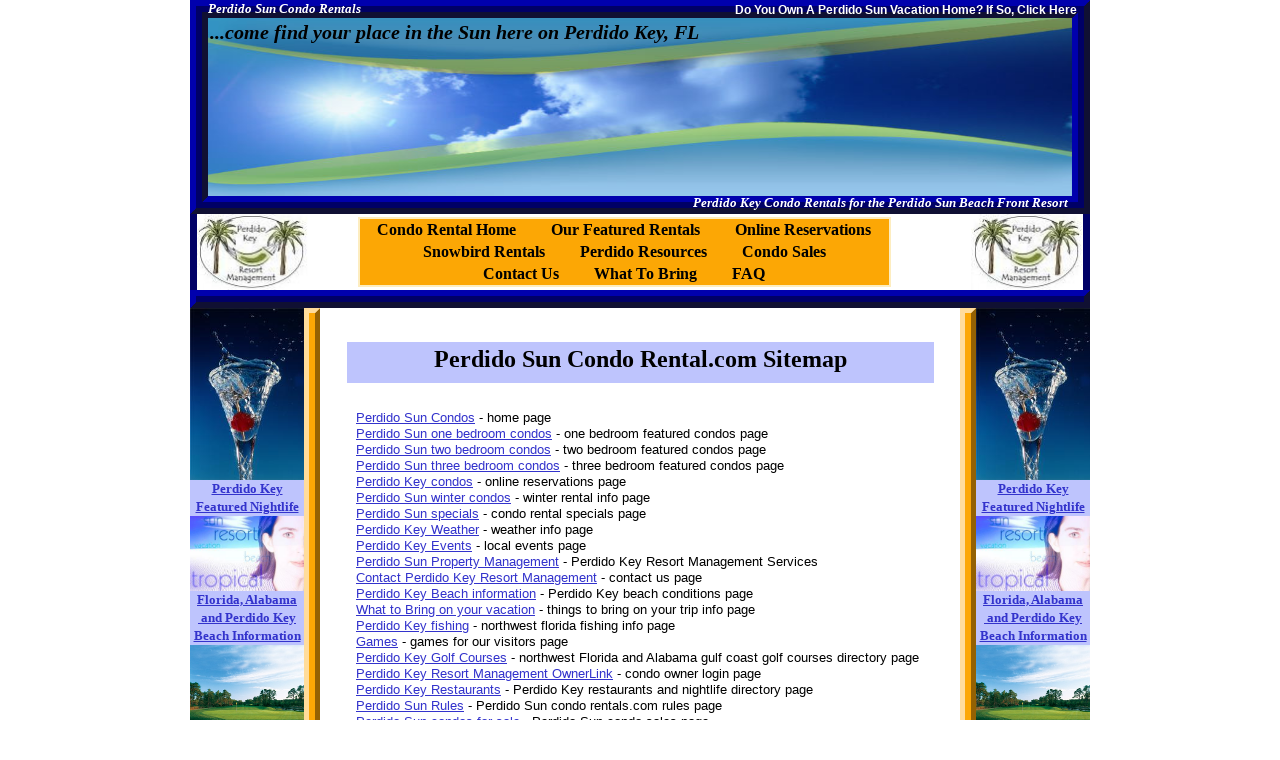

--- FILE ---
content_type: text/html
request_url: http://www.perdidosuncondorental.com/sitemap.html
body_size: 10022
content:
<!DOCTYPE html>
<html>
	<head>
		<!-- <hs:metatags> -->
		<meta http-equiv="Content-Type" content="text/html; charset=UTF-8">
		<meta name="description" content="Florida Condo Rentals at the Perdido Sun Beach Front Resort in Perdido Key Florida and the Perdido Sun Condo Rentals site map.  Find the beach vacation rental at the Perdido Sun Resort in Perdido Key FL.  These condo rentals rate among the best in comparison to destin condo rentals, florida condo rentals,  Gulf shores condo rentals and orange beach condo rentals.">
		<meta name="generator" content="Homestead SiteBuilder">
		<!-- </hs:metatags> -->
		
    
  
		<!-- <hs:title> -->
		<title>Perdido Key Condo Rentals at the Perdido Sun Beachfront Resort - Perdido Key, FL - Site Map</title>
		<!-- </hs:title> -->
		<script type="text/javascript">
			<!--
						function reDo() {
						        top.location.reload();
						}
						if (navigator.appName == 'Netscape' && parseInt(navigator.appVersion) < 5) {
						        top.onresize = reDo;
						}
						dom=document.getElementById
					//-->
		</script>
		<script type="text/javascript">
			<!--
							  
						
  var strRelativePagePath = "sitemap.html".toLowerCase();
  
						
  var strRelativePathToRoot = "";
  

  function genericAlert() { 
										alert("Sorry. To use this feature, you need Internet Explorer."); 
										return true; 
									} 

									function addToFavorites(url, title) { 
										window.onerror = genericAlert; 
										if (navigator.appName == "Microsoft Internet Explorer") {  
											if (parseInt(navigator.appVersion) >= 4) { 
												window.external.AddFavorite(url, title); 
											} else { 
												friendlyAlert(); 
											}
										} else if (navigator.appName == "Netscape") { 
											friendlyAlert(); 
										} else { 
											genericAlert(); 
										} 
									}

									function friendlyAlert() { 
										var win = window.open("/~media/Elements/AddToFavorites/AddToFavorites.html", "HSFriendlyAlert", "width=265,height=100"); 
									}


						//-->
		</script>
		<link rel="stylesheet" href="/~media/elements/Text/font_styles_ns4.css" type="text/css">
		<link rel="stylesheet" href="https://fonts.googleapis.com/css?family=Abril+Fatface|Allerta|Arvo|Bitter|Bree+Serif|Cabin|Cookie|Domine|Droid+Sans|Droid+Serif|Grand+Hotel|Josefin+Slab|Lato|Lobster|Lora|Merriweather|Monda|Montserrat|Offside|Old+Standard+TT|Open+Sans|Open+Sans+Condensed|Oswald|Playfair+Display|PT+Sans|PT+Serif|Raleway|Roboto|Roboto+Condensed|Roboto+Slab|Sanchez|Source+Sans+Pro|Tangerine|Ubuntu|Vollkorn|Yanone+Kaffeesatz" type="text/css">
		<style type="text/css">
			@import url(/~media/elements/Text/font_styles.css);
			div.lpxcenterpageouter { text-align: center; position: absolute; top: 0px; left: 0px; width: 100% }
			div.lpxcenterpageinner { position: relative; margin: 0 auto; text-align: left; width: 900px; }
		#footer
		{
			font-family:Arial;
			font-size:12px;
			color:#505050;
			padding: 20px 0 10px;
		}
		#footer a
		{
			color:#505050;
			text-decoration: underline;
		}
		</style>
		<script type="text/javascript">
			<!--
							var unique_id = new Array();
			var form_name = new Array();
			var required = new Array();
			var req_message = new Array();

						//-->
		</script>
		
		<STYLE type="text/css">
			<!--
							.navBackgroundNavigation2 { background-image:url('/~media/elements/LayoutClipart/undefined'); background-position: undefined; background-repeat:no-repeat }
							.navBackgroundSelectedNavigation2 { background-image:url('/~media/elements/LayoutClipart/undefined'); background-position: undefined; background-repeat:no-repeat }
						-->
		</STYLE>
		<STYLE type="text/css">
			<!--
							.navBackgroundperdidosunowners { background-image:url('/~media/elements/LayoutClipart/undefined'); background-position: undefined; background-repeat:no-repeat }
							.navBackgroundSelectedperdidosunowners { background-image:url('/~media/elements/LayoutClipart/undefined'); background-position: undefined; background-repeat:no-repeat }
						-->
		</STYLE>
		<script type="text/javascript" src="/~site/Elements/HCUser_Forms_Submit/FormValidation.js">
		</script>
	</head>
	<body bgcolor="#FFFFFF" link="#3333CC" vlink="#6633CC" alink="#6633CC" onload="" id="element1" onunload="" scroll="auto">
		<noscript>
			<img height="40" width="373" border="0" alt="" src="/~media/elements/shared/javascript_disabled.gif">
		</noscript>
		<div class="lpxcenterpageouter"><div class="lpxcenterpageinner"><!-- <hs:element310> --><div id="element310" style="position: absolute; top: 342px; left: 157px; width: 587px; height: 41px; z-index: 0;"><table cellspacing="0" border="0" cellpadding="0"><tr><td height="41" bgcolor="#BEC4FD" width="587"><img height="41" width="587" title="Perdido Sun condo rentals" alt="Perdido Sun condo rentals" style="display: block;" src="/~site/siteapps/shapes.action?CMD=GetRectangleGif&r=190&g=196&b=253"></td></tr></table></div><!-- </hs:element310> --><!-- <hs:element173> --><div id="element173" style="position: absolute; top: 343px; width: 900px; height: 50px; z-index: 1;"><div style="font-size: 1px; line-height: 1px;" align="center"><font face="'Palatino Linotype', serif" color="#000000" class="size18 PalatinoLinotype18"><b>Perdido Sun Condo Rental.com Sitemap</b><br></font></div><div style="font-size: 1px; line-height: 1px;" align="center"><font face="'Palatino Linotype', serif" color="#000000" class="size10 PalatinoLinotype10"><b><a target="_self" href="#anchor_68"></a></b><br></font></div></div><!-- </hs:element173> --><!-- <hs:element174> --><div id="element174" style="position: absolute; top: 410px; left: 166px; width: 567px; height: 368px; z-index: 2;"><div style="font-size: 1px; line-height: 1px;"><font face="Helvetica, Arial, sans-serif" color="#000000" class="size10 Helvetica10"><a target="_self" href="index.html">Perdido Sun Condos</a></font><font face="Helvetica, Arial, sans-serif" color="#000000" class="size10 Helvetica10"> - home page<br></font></div><div style="font-size: 1px; line-height: 1px;"><font face="Helvetica, Arial, sans-serif" color="#000000" class="size10 Helvetica10"><a target="_self" href="featured.html">Perdido Sun one bedroom condos</a></font><font face="Helvetica, Arial, sans-serif" color="#000000" class="size10 Helvetica10"> - one bedroom featured condos page<br></font></div><div style="font-size: 1px; line-height: 1px;"><font face="Helvetica, Arial, sans-serif" color="#000000" class="size10 Helvetica10"><a target="_self" href="featured2.html">Perdido Sun two bedroom condos</a></font><font face="Helvetica, Arial, sans-serif" color="#000000" class="size10 Helvetica10"> - two bedroom featured condos page<br></font></div><div style="font-size: 1px; line-height: 1px;"><font face="Helvetica, Arial, sans-serif" color="#000000" class="size10 Helvetica10"><a target="_self" href="featured3.html">Perdido Sun three bedroom condos</a></font><font face="Helvetica, Arial, sans-serif" color="#000000" class="size10 Helvetica10"> - three bedroom featured condos page<br></font></div><div style="font-size: 1px; line-height: 1px;"><font face="Helvetica, Arial, sans-serif" color="#000000" class="size10 Helvetica10"><a target="_self" href="rentals.html">Perdido Key condos</a></font><font face="Helvetica, Arial, sans-serif" color="#000000" class="size10 Helvetica10"> - online reservations page<br></font></div><div style="font-size: 1px; line-height: 1px;"><font face="Helvetica, Arial, sans-serif" color="#000000" class="size10 Helvetica10"><a target="_self" href="snowbirds.html">Perdido Sun winter condos</a></font><font face="Helvetica, Arial, sans-serif" color="#000000" class="size10 Helvetica10"> - winter rental info page<br></font></div><div style="font-size: 1px; line-height: 1px;"><font face="Helvetica, Arial, sans-serif" color="#000000" class="size10 Helvetica10"><a target="_self" href="specials.html">Perdido Sun specials</a></font><font face="Helvetica, Arial, sans-serif" color="#000000" class="size10 Helvetica10"> - condo rental specials page<br></font></div><div style="font-size: 1px; line-height: 1px;"><font face="Helvetica, Arial, sans-serif" color="#000000" class="size10 Helvetica10"><a target="_self" href="weather.html">Perdido Key Weather</a></font><font face="Helvetica, Arial, sans-serif" color="#000000" class="size10 Helvetica10"> - weather info page<br></font></div><div style="font-size: 1px; line-height: 1px;"><font face="Helvetica, Arial, sans-serif" color="#000000" class="size10 Helvetica10"><a target="_self" href="Perdidokeychamberblog.html">Perdido Key Events</a></font><font face="Helvetica, Arial, sans-serif" color="#000000" class="size10 Helvetica10"> - local events page<br></font></div><div style="font-size: 1px; line-height: 1px;"><font face="Helvetica, Arial, sans-serif" color="#000000" class="size10 Helvetica10"><a target="_self" href="management.html">Perdido Sun Property Management</a></font><font face="Helvetica, Arial, sans-serif" color="#000000" class="size10 Helvetica10"> - Perdido Key Resort Management Services<br></font></div><div style="font-size: 1px; line-height: 1px;"><font face="Helvetica, Arial, sans-serif" color="#000000" class="size10 Helvetica10"><a target="_self" href="Contact.html">Contact Perdido Key Resort Management</a></font><font face="Helvetica, Arial, sans-serif" color="#000000" class="size10 Helvetica10"> - contact us page<br></font></div><div style="font-size: 1px; line-height: 1px;"><font face="Helvetica, Arial, sans-serif" color="#000000" class="size10 Helvetica10"><a target="_self" href="Beach.html">Perdido Key Beach information</a></font><font face="Helvetica, Arial, sans-serif" color="#000000" class="size10 Helvetica10"> - Perdido Key beach conditions page<br></font></div><div style="font-size: 1px; line-height: 1px;"><font face="Helvetica, Arial, sans-serif" color="#000000" class="size10 Helvetica10"><a target="_self" href="Bring.html">What to Bring on your vacation</a></font><font face="Helvetica, Arial, sans-serif" color="#000000" class="size10 Helvetica10"> - things to bring on your trip info page<br></font></div><div style="font-size: 1px; line-height: 1px;"><font face="Helvetica, Arial, sans-serif" color="#000000" class="size10 Helvetica10"><a target="_self" href="Fishing.html">Perdido Key fishing</a></font><font face="Helvetica, Arial, sans-serif" color="#000000" class="size10 Helvetica10"> - northwest florida fishing info page<br></font></div><div style="font-size: 1px; line-height: 1px;"><font face="Helvetica, Arial, sans-serif" color="#000000" class="size10 Helvetica10"><a target="_self" href="Games.html">Games</a></font><font face="Helvetica, Arial, sans-serif" color="#000000" class="size10 Helvetica10"> - games for our visitors page<br></font></div><div style="font-size: 1px; line-height: 1px;"><font face="Helvetica, Arial, sans-serif" color="#000000" class="size10 Helvetica10"><a target="_self" href="Golf.html">Perdido Key Golf Courses</a></font><font face="Helvetica, Arial, sans-serif" color="#000000" class="size10 Helvetica10"> - northwest Florida and Alabama gulf coast golf courses directory page<br></font></div><div style="font-size: 1px; line-height: 1px;"><font face="Helvetica, Arial, sans-serif" color="#000000" class="size10 Helvetica10"><a target="_self" href="OwnerLink.html">Perdido Key Resort Management OwnerLink</a></font><font face="Helvetica, Arial, sans-serif" color="#000000" class="size10 Helvetica10"> - condo owner login page<br></font></div><div style="font-size: 1px; line-height: 1px;"><font face="Helvetica, Arial, sans-serif" color="#000000" class="size10 Helvetica10"><a target="_self" href="PerdidoKeyRestaurantsandNightlife.html">Perdido Key Restaurants</a></font><font face="Helvetica, Arial, sans-serif" color="#000000" class="size10 Helvetica10"> - Perdido Key restaurants and nightlife directory page <br></font></div><div style="font-size: 1px; line-height: 1px;"><font face="Helvetica, Arial, sans-serif" color="#000000" class="size10 Helvetica10"><a target="_self" href="Rules.html">Perdido Sun Rules</a></font><font face="Helvetica, Arial, sans-serif" color="#000000" class="size10 Helvetica10"> - Perdido Sun condo rentals.com rules page<br></font></div><div style="font-size: 1px; line-height: 1px;"><font face="Helvetica, Arial, sans-serif" color="#000000" class="size10 Helvetica10"><a target="_self" href="Sales.html">Perdido Sun condos for sale</a></font><font face="Helvetica, Arial, sans-serif" color="#000000" class="size10 Helvetica10"> - Perdido Sun condo sales page<br></font></div><div style="font-size: 1px; line-height: 1px;"><font face="Helvetica, Arial, sans-serif" color="#000000" class="size10 Helvetica10"><a target="_self" href="Scuba.html">Perdido Key Scuba Diving</a></font><font face="Helvetica, Arial, sans-serif" color="#000000" class="size10 Helvetica10"> - Pensacola and Perdido Key scuba adventures page<br></font></div><div style="font-size: 1px; line-height: 1px;"><font face="Helvetica, Arial, sans-serif" color="#000000" class="size10 Helvetica10"><a target="_self" href="Sitemap.html">Sitemap</a></font><font face="Helvetica, Arial, sans-serif" color="#000000" class="size10 Helvetica10"> - PerdidoSunCondoRental.com sitemap<br></font></div></div><!-- </hs:element174> --><!-- <hs:element261> --><div id="element261" style="position: absolute; top: 212px; left: 6px; width: 117px; height: 81px; z-index: 3;"><div style="overflow: hidden; height: 81px; width: 117px; border: 0px solid #52A8EC; border-radius: 0px; box-shadow: none;"><a target="_blank" href="https://secure.instantsoftwareonline.com/OwnerLink/Owners/PropertyOwnerLogin.aspx?coid=0814"><img height="81" width="117" style="display: block; border-radius: 0px; border-width: 0;" title="P.K.R.M. OwnerLink" alt="P.K.R.M. OwnerLink" src="Perdido_Key_Resort_Management_Rental_Agreement_Masthead.JPG" /></a></div></div><!-- </hs:element261> --><!-- <hs:element262> --><div id="element262" style="position: absolute; top: 210px; width: 7px; height: 80px; z-index: 4;"><table cellspacing="0" border="0" cellpadding="0"><tr><td height="80" bgcolor="#000066" width="7"><img height="80" width="7" title="Florida beach condo rentals 2" alt="Florida beach condo rentals 2" style="display: block;" src="/~site/siteapps/shapes.action?CMD=GetRectangleGif&r=0&g=0&b=102"></td></tr></table></div><!-- </hs:element262> --><!-- <hs:element263> --><div id="element263" style="position: absolute; top: 212px; left: 781px; width: 117px; height: 81px; z-index: 5;"><div style="overflow: hidden; height: 81px; width: 117px; border: 0px solid #52A8EC; border-radius: 0px; box-shadow: none;"><a target="_blank" href="https://secure.instantsoftwareonline.com/OwnerLink/Owners/PropertyOwnerLogin.aspx?coid=0814"><img height="81" width="117" style="display: block; border-radius: 0px; border-width: 0;" title="P.K.R.M. OwnerLink" alt="P.K.R.M. OwnerLink" src="Perdido_Key_Resort_Management_Rental_Agreement_Masthead.JPG" /></a></div></div><!-- </hs:element263> --><!-- <hs:element264> --><div id="element264" style="position: absolute; top: 210px; left: 893px; width: 7px; height: 82px; z-index: 6;"><table cellspacing="0" border="0" cellpadding="0"><tr><td height="82" bgcolor="#000066" width="7"><img height="82" width="7" title="Florida beach condo rentals" alt="Florida beach condo rentals" style="display: block;" src="/~site/siteapps/shapes.action?CMD=GetRectangleGif&r=0&g=0&b=102"></td></tr></table></div><!-- </hs:element264> --><!-- <hs:element265> --><div id="element265" style="position: absolute; top: 4px; width: 895px; height: 203px; z-index: 7;"><div style="overflow: hidden; height: 203px; width: 895px; border: 0px solid #52A8EC; border-radius: 0px; box-shadow: none;"><img height="203" width="895" style="display: block; border-radius: 0px;" title="" alt="" src="sky-sun-clouds_header.jpg" /></div></div><!-- </hs:element265> --><!-- <hs:element266> --><div id="element266" style="position: absolute; width: 900px; height: 214px; z-index: 8;"><table cellspacing="0" border="0" cellpadding="0"><tr><td colspan="6" bgcolor="#0000AD"><a target="_self" href="index.html"><img height="6" width="894" border="0" alt="Perdido Key vacation rentals" style="display: block;" src="/~site/siteapps/shapes.action?CMD=GetRectangleGif&r=0&g=0&b=173"></a></td><td><a target="_self" href="index.html"><img height="6" width="6" border="0" alt="Perdido Key vacation rentals" style="display: block;" src="/~site/siteapps/shapes.action?CMD=GetCornerGif&amp;w=6&amp;h=6&amp;r2=0&amp;g2=0&amp;b2=173&amp;r=16&amp;g=16&amp;b=51"></a></td></tr><tr><td rowspan="5" bgcolor="#0000AD"><a target="_self" href="index.html"><img height="202" width="6" border="0" alt="Perdido Key vacation rentals" style="display: block;" src="/~site/siteapps/shapes.action?CMD=GetRectangleGif&r=0&g=0&b=173"></a></td><td colspan="5" bgcolor="#000066"><a target="_self" href="index.html"><img height="6" width="888" border="0" alt="Perdido Key vacation rentals" style="display: block;" src="/~site/siteapps/shapes.action?CMD=GetRectangleGif&r=0&g=0&b=102"></a></td><td rowspan="6" bgcolor="#101033"><a target="_self" href="index.html"><img height="208" width="6" border="0" alt="Perdido Key vacation rentals" style="display: block;" src="/~site/siteapps/shapes.action?CMD=GetRectangleGif&r=16&g=16&b=51"></a></td></tr><tr><td rowspan="4" bgcolor="#000066"><a target="_self" href="index.html"><img height="196" width="6" border="0" alt="Perdido Key vacation rentals" style="display: block;" src="/~site/siteapps/shapes.action?CMD=GetRectangleGif&r=0&g=0&b=102"></a></td><td colspan="2" bgcolor="#101033"><a target="_self" href="index.html"><img height="6" width="870" border="0" alt="Perdido Key vacation rentals" style="display: block;" src="/~site/siteapps/shapes.action?CMD=GetRectangleGif&r=16&g=16&b=51"></a></td><td><a target="_self" href="index.html"><img height="6" width="6" border="0" alt="Perdido Key vacation rentals" style="display: block;" src="/~site/siteapps/shapes.action?CMD=GetCornerGif&amp;w=6&amp;h=6&amp;r=0&amp;g=0&amp;b=173&amp;r2=16&amp;g2=16&amp;b2=51"></a></td><td rowspan="4" bgcolor="#000066"><a target="_self" href="index.html"><img height="196" width="6" border="0" alt="Perdido Key vacation rentals" style="display: block;" src="/~site/siteapps/shapes.action?CMD=GetRectangleGif&r=0&g=0&b=102"></a></td></tr><tr><td bgcolor="#101033"><a target="_self" href="index.html"><img height="178" width="6" border="0" alt="Perdido Key vacation rentals" style="display: block;" src="/~site/siteapps/shapes.action?CMD=GetRectangleGif&r=16&g=16&b=51"></a></td><td><a target="_self" href="index.html"><img height="178" width="864" border="0" alt="Perdido Key vacation rentals" style="display: block;" src="/tp.gif"></a></td><td rowspan="2" bgcolor="#0000AD"><a target="_self" href="index.html"><img height="184" width="6" border="0" alt="Perdido Key vacation rentals" style="display: block;" src="/~site/siteapps/shapes.action?CMD=GetRectangleGif&r=0&g=0&b=173"></a></td></tr><tr><td><a target="_self" href="index.html"><img height="6" width="6" border="0" alt="Perdido Key vacation rentals" style="display: block;" src="/~site/siteapps/shapes.action?CMD=GetCornerGif&amp;w=6&amp;h=6&amp;r=0&amp;g=0&amp;b=173&amp;r2=16&amp;g2=16&amp;b2=51"></a></td><td bgcolor="#0000AD"><a target="_self" href="index.html"><img height="6" width="864" border="0" alt="Perdido Key vacation rentals" style="display: block;" src="/~site/siteapps/shapes.action?CMD=GetRectangleGif&r=0&g=0&b=173"></a></td></tr><tr><td colspan="3" bgcolor="#000066"><a target="_self" href="index.html"><img height="6" width="876" border="0" alt="Perdido Key vacation rentals" style="display: block;" src="/~site/siteapps/shapes.action?CMD=GetRectangleGif&r=0&g=0&b=102"></a></td></tr><tr><td><a target="_self" href="index.html"><img height="6" width="6" border="0" alt="Perdido Key vacation rentals" style="display: block;" src="/~site/siteapps/shapes.action?CMD=GetCornerGif&amp;w=6&amp;h=6&amp;r2=0&amp;g2=0&amp;b2=173&amp;r=16&amp;g=16&amp;b=51"></a></td><td colspan="5" bgcolor="#101033"><a target="_self" href="index.html"><img height="6" width="888" border="0" alt="Perdido Key vacation rentals" style="display: block;" src="/~site/siteapps/shapes.action?CMD=GetRectangleGif&r=16&g=16&b=51"></a></td></tr></table></div><!-- </hs:element266> --><!-- <hs:element267> --><div id="element267" style="position: absolute; top: 1416px; width: 114px; height: 129px; z-index: 9;"><table cellspacing="0" border="0" cellpadding="0"><tr><td colspan="6" bgcolor="#FFDC9B"><a target="_self" href="bring.html"><img height="4" width="110" border="0" alt="What to bring on my Perdido Key vacation" style="display: block;" src="/~site/siteapps/shapes.action?CMD=GetRectangleGif&r=255&g=220&b=155"></a></td><td><a target="_self" href="bring.html"><img height="4" width="4" border="0" alt="What to bring on my Perdido Key vacation" style="display: block;" src="/~site/siteapps/shapes.action?CMD=GetCornerGif&amp;w=4&amp;h=4&amp;r2=255&amp;g2=220&amp;b2=155&amp;r=148&amp;g=97&amp;b=3"></a></td></tr><tr><td rowspan="5" bgcolor="#FFDC9B"><a target="_self" href="bring.html"><img height="121" width="4" border="0" alt="What to bring on my Perdido Key vacation" style="display: block;" src="/~site/siteapps/shapes.action?CMD=GetRectangleGif&r=255&g=220&b=155"></a></td><td colspan="5" bgcolor="#FCA705"><a target="_self" href="bring.html"><img height="2" width="106" border="0" alt="What to bring on my Perdido Key vacation" style="display: block;" src="/~site/siteapps/shapes.action?CMD=GetRectangleGif&r=252&g=167&b=5"></a></td><td rowspan="6" bgcolor="#946103"><a target="_self" href="bring.html"><img height="125" width="4" border="0" alt="What to bring on my Perdido Key vacation" style="display: block;" src="/~site/siteapps/shapes.action?CMD=GetRectangleGif&r=148&g=97&b=3"></a></td></tr><tr><td rowspan="4" bgcolor="#FCA705"><a target="_self" href="bring.html"><img height="119" width="2" border="0" alt="What to bring on my Perdido Key vacation" style="display: block;" src="/~site/siteapps/shapes.action?CMD=GetRectangleGif&r=252&g=167&b=5"></a></td><td colspan="2" bgcolor="#946103"><a target="_self" href="bring.html"><img height="4" width="98" border="0" alt="What to bring on my Perdido Key vacation" style="display: block;" src="/~site/siteapps/shapes.action?CMD=GetRectangleGif&r=148&g=97&b=3"></a></td><td><a target="_self" href="bring.html"><img height="4" width="4" border="0" alt="What to bring on my Perdido Key vacation" style="display: block;" src="/~site/siteapps/shapes.action?CMD=GetCornerGif&amp;w=4&amp;h=4&amp;r=255&amp;g=220&amp;b=155&amp;r2=148&amp;g2=97&amp;b2=3"></a></td><td rowspan="4" bgcolor="#FCA705"><a target="_self" href="bring.html"><img height="119" width="2" border="0" alt="What to bring on my Perdido Key vacation" style="display: block;" src="/~site/siteapps/shapes.action?CMD=GetRectangleGif&r=252&g=167&b=5"></a></td></tr><tr><td bgcolor="#946103"><a target="_self" href="bring.html"><img height="109" width="4" border="0" alt="What to bring on my Perdido Key vacation" style="display: block;" src="/~site/siteapps/shapes.action?CMD=GetRectangleGif&r=148&g=97&b=3"></a></td><td bgcolor="#000066"><a target="_self" href="bring.html"><img height="109" width="94" border="0" alt="What to bring on my Perdido Key vacation" style="display: block;" src="/~site/siteapps/shapes.action?CMD=GetRectangleGif&r=0&g=0&b=102"></a></td><td rowspan="2" bgcolor="#FFDC9B"><a target="_self" href="bring.html"><img height="113" width="4" border="0" alt="What to bring on my Perdido Key vacation" style="display: block;" src="/~site/siteapps/shapes.action?CMD=GetRectangleGif&r=255&g=220&b=155"></a></td></tr><tr><td><a target="_self" href="bring.html"><img height="4" width="4" border="0" alt="What to bring on my Perdido Key vacation" style="display: block;" src="/~site/siteapps/shapes.action?CMD=GetCornerGif&amp;w=4&amp;h=4&amp;r=255&amp;g=220&amp;b=155&amp;r2=148&amp;g2=97&amp;b2=3"></a></td><td bgcolor="#FFDC9B"><a target="_self" href="bring.html"><img height="4" width="94" border="0" alt="What to bring on my Perdido Key vacation" style="display: block;" src="/~site/siteapps/shapes.action?CMD=GetRectangleGif&r=255&g=220&b=155"></a></td></tr><tr><td colspan="3" bgcolor="#FCA705"><a target="_self" href="bring.html"><img height="2" width="102" border="0" alt="What to bring on my Perdido Key vacation" style="display: block;" src="/~site/siteapps/shapes.action?CMD=GetRectangleGif&r=252&g=167&b=5"></a></td></tr><tr><td><a target="_self" href="bring.html"><img height="4" width="4" border="0" alt="What to bring on my Perdido Key vacation" style="display: block;" src="/~site/siteapps/shapes.action?CMD=GetCornerGif&amp;w=4&amp;h=4&amp;r2=255&amp;g2=220&amp;b2=155&amp;r=148&amp;g=97&amp;b=3"></a></td><td colspan="5" bgcolor="#946103"><a target="_self" href="bring.html"><img height="4" width="106" border="0" alt="What to bring on my Perdido Key vacation" style="display: block;" src="/~site/siteapps/shapes.action?CMD=GetRectangleGif&r=148&g=97&b=3"></a></td></tr></table></div><!-- </hs:element267> --><!-- <hs:element268> --><div id="element268" style="position: absolute; top: 798px; width: 114px; height: 112px; z-index: 10;"><div style="overflow: hidden; height: 112px; width: 114px; border: 0px solid #52A8EC; border-radius: 0px; box-shadow: none;"><a target="_self" href="PerdidoKeyRestaurantsAndNightlife.html"><img height="112" width="114" style="display: block; border-radius: 0px; border-width: 0;" title="Perdido Key Restaurants &amp; Nightlife Directory" alt="Perdido Key Restaurants &amp; Nightlife Directory" src="files/010716_0851_0006_lslp.jpg" /></a></div></div><!-- </hs:element268> --><!-- <hs:element269> --><div id="element269" style="position: absolute; top: 645px; width: 114px; height: 99px; z-index: 11;"><div style="overflow: hidden; height: 99px; width: 114px; border: 0px solid #52A8EC; border-radius: 0px; box-shadow: none;"><a target="_self" href="golf.html"><img height="99" width="114" style="display: block; border-radius: 0px; border-width: 0;" title="Florida Golf and Alabama Golf Information" alt="Florida Golf and Alabama Golf Information" src="files/perdido_key_golf.JPG" /></a></div></div><!-- </hs:element269> --><!-- <hs:element270> --><div id="element270" style="position: absolute; top: 515px; width: 114px; height: 77px; z-index: 12;"><div style="overflow: hidden; height: 77px; width: 114px; border: 0px solid #52A8EC; border-radius: 0px; box-shadow: none;"><a target="_self" href="beach.html"><img height="77" width="114" style="display: block; border-radius: 0px; border-width: 0;" title="Beachfront Condo Rental Information" alt="Beachfront Condo Rental Information" src="files/lady_and_words-blue.JPG" /></a></div></div><!-- </hs:element270> --><!-- <hs:element271> --><div id="element271" style="position: absolute; left: 18px; width: 223px; height: 18px; z-index: 13;"><div style="font-size: 1px; line-height: 1px;" align="left"><font face="'Palatino Linotype', serif" color="#FFFFFF" class="size10 PalatinoLinotype10"><b><i>Perdido Sun Condo Rentals</i></b><br></font></div></div><!-- </hs:element271> --><!-- <hs:element272> --><div id="element272" style="position: absolute; top: 194px; left: 496px; width: 389px; height: 18px; z-index: 14;"><div style="font-size: 1px; line-height: 1px;" align="center"><font face="'Palatino Linotype', serif" color="#FFFFFF" class="size10 PalatinoLinotype10"><b><i>Perdido Key Condo Rentals for the Perdido Sun Beach Front Resort</i></b><br></font></div></div><!-- </hs:element272> --><!-- <hs:element273> --><div id="element273" style="position: absolute; top: 19px; left: 20px; width: 526px; height: 27px; z-index: 15;"><div style="font-size: 1px; line-height: 1px;"><font face="'Palatino Linotype', serif" color="#000000" class="size16 PalatinoLinotype16"><b><i>...come find your place in the Sun here on Perdido Key, FL</i></b><br></font></div></div><!-- </hs:element273> --><!-- <hs:element274> --><div id="element274" style="position: absolute; top: 217px; left: 168px; width: 565px; height: 68px; z-index: 16;"><div align="left"><SCRIPT type="text/javascript">var nav_element_id="element274";</SCRIPT><div id="nav_version" style="display:none;">1</div><SCRIPT TYPE="text/javascript" SRC="~navs/Navigation2.js"></SCRIPT><TABLE ID="ntb" CELLSPACING="0" BORDER="0" CELLPADDING="0"><TR HEIGHT="2" BGCOLOR="#FDEDC0"><TD HEIGHT="2" COLSPAN="3"><IMG style="display: block;" SRC="/tp.gif" HEIGHT="2" ALT=""></TD></TR><TR><TD WIDTH="2" BGCOLOR="#FDEDC0"><IMG style="display: block;" SRC="/tp.gif" HEIGHT="2" ALT=""></TD><TD><TABLE ID="ntb" CELLSPACING="0" CELLPADDING="0" BORDER="0"  BGCOLOR="#FCA705"><TR ALIGN="CENTER" VALIGN="MIDDLE"><TD><TABLE CELLSPACING="0" CELLPADDING="0" BORDER="0"><TR><TD ALIGN="center" VALIGN="MIDDLE" NOWRAP="NOWRAP" id="Navigation2_Link1" style="cursor: pointer;cursor: hand;color:#000000;font-size: 1px; line-height: 1px;font-weight: bold;" onmouseover="doMouseChange(nav_Navigation2,this,'1',true);" onmouseout="doMouseChange(nav_Navigation2,this,'1',false);"><A HREF="/index.html" TARGET="_self" STYLE="text-decoration:none;" NAME="Condo Rental Home"><IMG SRC="/tp.gif" WIDTH="17.0" HEIGHT="1" BORDER="0"><FONT ID="Navigation2_f1" FACE="'Palatino Linotype', serif" CLASS="size12 PalatinoLinotype12" STYLE="color:#000000">Condo&nbsp;Rental&nbsp;Home</FONT><IMG SRC="/tp.gif" WIDTH="18.0" HEIGHT="1" BORDER="0"></A></TD><TD ALIGN="center" VALIGN="MIDDLE" NOWRAP="NOWRAP" id="Navigation2_Link2" style="cursor: pointer;cursor: hand;color:#000000;font-size: 1px; line-height: 1px;font-weight: bold;" onmouseover="doMouseChange(nav_Navigation2,this,'2',true);" onmouseout="doMouseChange(nav_Navigation2,this,'2',false);"><A HREF="https://www.perdidokeyflorida.com/rentals/complex/perdido-sun-condos" TARGET="_blank" STYLE="text-decoration:none;" NAME="Our Featured Rentals"><IMG SRC="/tp.gif" WIDTH="17.0" HEIGHT="1" BORDER="0"><FONT ID="Navigation2_f2" FACE="'Palatino Linotype', serif" CLASS="size12 PalatinoLinotype12" STYLE="color:#000000">Our&nbsp;Featured&nbsp;Rentals</FONT><IMG SRC="/tp.gif" WIDTH="18.0" HEIGHT="1" BORDER="0"></A></TD><TD ALIGN="center" VALIGN="MIDDLE" NOWRAP="NOWRAP" id="Navigation2_Link3" style="cursor: pointer;cursor: hand;color:#000000;font-size: 1px; line-height: 1px;font-weight: bold;" onmouseover="doMouseChange(nav_Navigation2,this,'3',true);" onmouseout="doMouseChange(nav_Navigation2,this,'3',false);"><A HREF="/rentals.html" TARGET="_self" STYLE="text-decoration:none;" NAME="Online Reservations"><IMG SRC="/tp.gif" WIDTH="17.0" HEIGHT="1" BORDER="0"><FONT ID="Navigation2_f3" FACE="'Palatino Linotype', serif" CLASS="size12 PalatinoLinotype12" STYLE="color:#000000">Online&nbsp;Reservations</FONT><IMG SRC="/tp.gif" WIDTH="18.0" HEIGHT="1" BORDER="0"></A></TD></TR></TABLE></TD></TR><TR ALIGN="CENTER" VALIGN="MIDDLE"><TD><TABLE CELLSPACING="0" CELLPADDING="0" BORDER="0"><TR><TD ALIGN="center" VALIGN="MIDDLE" NOWRAP="NOWRAP" id="Navigation2_Link4" style="cursor: pointer;cursor: hand;color:#000000;font-size: 1px; line-height: 1px;font-weight: bold;" onmouseover="doMouseChange(nav_Navigation2,this,'4',true);" onmouseout="doMouseChange(nav_Navigation2,this,'4',false);"><A HREF="/snowbirds.html" TARGET="_self" STYLE="text-decoration:none;" NAME="Snowbird Rentals"><IMG SRC="/tp.gif" WIDTH="17.0" HEIGHT="1" BORDER="0"><FONT ID="Navigation2_f4" FACE="'Palatino Linotype', serif" CLASS="size12 PalatinoLinotype12" STYLE="color:#000000">Snowbird&nbsp;Rentals</FONT><IMG SRC="/tp.gif" WIDTH="18.0" HEIGHT="1" BORDER="0"></A></TD><TD ALIGN="center" VALIGN="MIDDLE" NOWRAP="NOWRAP" id="Navigation2_Link5" style="cursor: pointer;cursor: hand;color:#000000;font-size: 1px; line-height: 1px;font-weight: bold;" onmouseover="doMouseChange(nav_Navigation2,this,'5',true);" onmouseout="doMouseChange(nav_Navigation2,this,'5',false);"><A HREF="/weather.html" TARGET="_self" STYLE="text-decoration:none;" NAME="Perdido Resources"><IMG SRC="/tp.gif" WIDTH="17.0" HEIGHT="1" BORDER="0"><FONT ID="Navigation2_f5" FACE="'Palatino Linotype', serif" CLASS="size12 PalatinoLinotype12" STYLE="color:#000000">Perdido&nbsp;Resources</FONT><IMG SRC="/tp.gif" WIDTH="18.0" HEIGHT="1" BORDER="0"></A></TD><TD ALIGN="center" VALIGN="MIDDLE" NOWRAP="NOWRAP" id="Navigation2_Link6" style="cursor: pointer;cursor: hand;color:#000000;font-size: 1px; line-height: 1px;font-weight: bold;" onmouseover="doMouseChange(nav_Navigation2,this,'6',true);" onmouseout="doMouseChange(nav_Navigation2,this,'6',false);"><A HREF="https://www.repensacola.com/perdido-sun-condos-in-perdido-key/" TARGET="_blank" STYLE="text-decoration:none;" NAME="Condo Sales"><IMG SRC="/tp.gif" WIDTH="17.0" HEIGHT="1" BORDER="0"><FONT ID="Navigation2_f6" FACE="'Palatino Linotype', serif" CLASS="size12 PalatinoLinotype12" STYLE="color:#000000">Condo&nbsp;Sales</FONT><IMG SRC="/tp.gif" WIDTH="18.0" HEIGHT="1" BORDER="0"></A></TD></TR></TABLE></TD></TR><TR ALIGN="CENTER" VALIGN="MIDDLE"><TD><TABLE CELLSPACING="0" CELLPADDING="0" BORDER="0"><TR><TD ALIGN="center" VALIGN="MIDDLE" NOWRAP="NOWRAP" id="Navigation2_Link7" style="cursor: pointer;cursor: hand;color:#000000;font-size: 1px; line-height: 1px;font-weight: bold;" onmouseover="doMouseChange(nav_Navigation2,this,'7',true);" onmouseout="doMouseChange(nav_Navigation2,this,'7',false);"><A HREF="/contact.html" TARGET="_self" STYLE="text-decoration:none;" NAME="Contact Us"><IMG SRC="/tp.gif" WIDTH="17.0" HEIGHT="1" BORDER="0"><FONT ID="Navigation2_f7" FACE="'Palatino Linotype', serif" CLASS="size12 PalatinoLinotype12" STYLE="color:#000000">Contact&nbsp;Us</FONT><IMG SRC="/tp.gif" WIDTH="18.0" HEIGHT="1" BORDER="0"></A></TD><TD ALIGN="center" VALIGN="MIDDLE" NOWRAP="NOWRAP" id="Navigation2_Link8" style="cursor: pointer;cursor: hand;color:#000000;font-size: 1px; line-height: 1px;font-weight: bold;" onmouseover="doMouseChange(nav_Navigation2,this,'8',true);" onmouseout="doMouseChange(nav_Navigation2,this,'8',false);"><A HREF="/bring.html" TARGET="_self" STYLE="text-decoration:none;" NAME="What To Bring"><IMG SRC="/tp.gif" WIDTH="17.0" HEIGHT="1" BORDER="0"><FONT ID="Navigation2_f8" FACE="'Palatino Linotype', serif" CLASS="size12 PalatinoLinotype12" STYLE="color:#000000">What&nbsp;To&nbsp;Bring</FONT><IMG SRC="/tp.gif" WIDTH="18.0" HEIGHT="1" BORDER="0"></A></TD><TD ALIGN="center" VALIGN="MIDDLE" NOWRAP="NOWRAP" id="Navigation2_Link9" style="cursor: pointer;cursor: hand;color:#000000;font-size: 1px; line-height: 1px;font-weight: bold;" onmouseover="doMouseChange(nav_Navigation2,this,'9',true);" onmouseout="doMouseChange(nav_Navigation2,this,'9',false);"><A HREF="/faq.html" TARGET="_self" STYLE="text-decoration:none;" NAME="FAQ"><IMG SRC="/tp.gif" WIDTH="17.0" HEIGHT="1" BORDER="0"><FONT ID="Navigation2_f9" FACE="'Palatino Linotype', serif" CLASS="size12 PalatinoLinotype12" STYLE="color:#000000">FAQ</FONT><IMG SRC="/tp.gif" WIDTH="18.0" HEIGHT="1" BORDER="0"></A></TD></TR></TABLE></TD></TR></TABLE></TD><TD WIDTH="2" BGCOLOR="#FDEDC0"><IMG style="display: block;" SRC="/tp.gif" HEIGHT="2" ALT=""></TD></TR><TR HEIGHT="2" BGCOLOR="#FDEDC0"><TD HEIGHT="2" COLSPAN="3"><IMG style="display: block;" SRC="/tp.gif" HEIGHT="2" ALT=""></TD></TR></TABLE><BR/><script type="text/javascript">
	if(typeof(addMouseAndStyleSupportNavigation2) == 'undefined' && typeof(nav_element_id) != 'undefined'){
		var elementDefnDiv = document.getElementById(nav_element_id);
		var tbWasIdentified = 'false';
		for(var i=0;i<elementDefnDiv.childNodes.length;i++){
			if(elementDefnDiv.childNodes[i].tagName == 'DIV') {
				var childDiv = elementDefnDiv.childNodes[i];
				for(var j=0;j<childDiv.childNodes.length;j++){
					if(childDiv.childNodes[j].tagName == 'TABLE' && childDiv.childNodes[j].id == 'ntb'){
						childDiv.childNodes[j].style.display='none';
						tbWasIdentified = 'true';
					}
					if(tbWasIdentified == 'true'){
						break;
					}
				}
			}
			if(tbWasIdentified == 'true'){
				break;
			}
		}
	} else {
		addMouseAndStyleSupportNavigation2(nav_Navigation2);
	}
</script></div></div><!-- </hs:element274> --><!-- <hs:element275> --><div id="element275" style="position: absolute; top: 1934px; width: 900px; height: 36px; z-index: 17;"><div style="font-size: 1px; line-height: 1px;" align="center"><font face="'Palatino Linotype', serif" color="#000000" class="size10 PalatinoLinotype10">Perdido Sun Resort  -  13573 Perdido Key Drive  -  Pensacola, FL 32507  -  toll free @ 1.866.760.7576  -  </font><font face="'Palatino Linotype', serif" color="#000000" class="size10 PalatinoLinotype10"><a target="_self" href="sitemap.html">SiteMap</a></font><font face="'Palatino Linotype', serif" color="#000000" class="size10 PalatinoLinotype10">  -  </font><font face="'Palatino Linotype', serif" color="#000000" class="size10 PalatinoLinotype10"><a target="_self" href="games.html">Gameroom</a><br></font></div><div style="font-size: 1px; line-height: 1px;" align="center"><font face="'Palatino Linotype', serif" color="#000000" class="size10 PalatinoLinotype10">Perdido Key Resort Management Rental Office  - 13700 Perdido Key Drive STE B122  -  Pensacola, FL 32507<br></font></div></div><!-- </hs:element275> --><!-- <hs:element276> --><div id="element276" style="position: absolute; top: 290px; width: 900px; height: 18px; z-index: 18;"><table cellpadding="0" width="900" cellspacing="0" border="0"><tr><td colspan="2" bgcolor="#0000AD"><a target="_self" href="rentals.html"><img style="display: block;" height="6" width="894" border="0" alt="Perdido Key condos" src="/~site/siteapps/shapes.action?CMD=GetRectangleGif&r=0&g=0&b=173"></a></td><td><a target="_self" href="rentals.html"><img style="display: block;" height="6" width="6" border="0" alt="Perdido Key condos" src="/~site/siteapps/shapes.action?CMD=GetCornerGif&amp;w=6&amp;h=6&amp;r2=0&amp;g2=0&amp;b2=173&amp;r=16&amp;g=16&amp;b=51"></a></td></tr><tr><td bgcolor="#0000AD"><a target="_self" href="rentals.html"><img style="display: block;" height="6" width="6" border="0" alt="Perdido Key condos" src="/~site/siteapps/shapes.action?CMD=GetRectangleGif&r=0&g=0&b=173"></a></td><td bgcolor="#000066"><a target="_self" href="rentals.html"><img style="display: block;" height="6" width="888" border="0" alt="Perdido Key condos" src="/~site/siteapps/shapes.action?CMD=GetRectangleGif&r=0&g=0&b=102"></a></td><td bgcolor="#101033"><a target="_self" href="rentals.html"><img style="display: block;" height="6" width="6" border="0" alt="Perdido Key condos" src="/~site/siteapps/shapes.action?CMD=GetRectangleGif&r=16&g=16&b=51"></a></td></tr><tr><td><a target="_self" href="rentals.html"><img style="display: block;" height="6" width="6" border="0" alt="Perdido Key condos" src="/~site/siteapps/shapes.action?CMD=GetCornerGif&amp;w=6&amp;h=6&amp;r2=0&amp;g2=0&amp;b2=173&amp;r=16&amp;g=16&amp;b=51"></a></td><td colspan="2" bgcolor="#101033"><a target="_self" href="rentals.html"><img style="display: block;" height="6" width="894" border="0" alt="Perdido Key condos" src="/~site/siteapps/shapes.action?CMD=GetRectangleGif&r=16&g=16&b=51"></a></td></tr></table></div><!-- </hs:element276> --><!-- <hs:element277> --><div id="element277" style="position: absolute; top: 1203px; width: 114px; height: 37px; z-index: 19;"><div style="overflow: hidden; height: 37px; width: 114px; border: 0px solid #52A8EC; border-radius: 0px; box-shadow: none;"><a target="_self" href="PerdidoKeyChamberBlog.html"><img height="37" width="114" style="display: block; border-radius: 0px; border-width: 0;" title="Florida Beach Condo Rental Information" alt="Florida Beach Condo Rental Information" src="files/palm-beach-clear_ocean.JPG" /></a></div></div><!-- </hs:element277> --><!-- <hs:element278> --><div id="element278" style="position: absolute; top: 910px; width: 114px; height: 36px; z-index: 20;"><div style="height: 36px; padding: 0px; border-width: 0px; border-color: #000000; border-style: solid; background-color: #BEC4FD;"><div style="font-size: 1px; line-height: 1px;" align="center"><font face="'Palatino Linotype', serif" color="#000000" class="size10 PalatinoLinotype10"><b><a target="_self" href="PerdidoKeyRestaurantsAndNightlife.html">Perdido Key Area Restaurants</a></b><br></font></div></div></div><!-- </hs:element278> --><!-- <hs:element279> --><div id="element279" style="position: absolute; top: 744px; width: 114px; height: 54px; z-index: 21;"><div style="height: 54px; padding: 0px; border-width: 0px; border-color: #000000; border-style: solid; background-color: #BEC4FD;"><div style="font-size: 1px; line-height: 1px;" align="center"><font face="'Palatino Linotype', serif" color="#000000" class="size10 PalatinoLinotype10"><b><a target="_self" href="golf.html">Western Florida Panhandle Golf Courses</a></b><br></font></div></div></div><!-- </hs:element279> --><!-- <hs:element280> --><div id="element280" style="position: absolute; top: 1073px; width: 114px; height: 76px; z-index: 22;"><div style="overflow: hidden; height: 76px; width: 114px; border: 0px solid #52A8EC; border-radius: 0px; box-shadow: none;"><a target="_self" href="scuba.html"><img height="76" width="114" style="display: block; border-radius: 0px; border-width: 0;" title="Florida scuba adventure" alt="Florida scuba adventure" src="files/perdido_key_scuba_diving.JPG" /></a></div></div><!-- </hs:element280> --><!-- <hs:element281> --><div id="element281" style="position: absolute; top: 1149px; width: 114px; height: 54px; z-index: 23;"><div style="height: 54px; padding: 0px; border-width: 0px; border-color: #000000; border-style: solid; background-color: #BEC4FD;"><div style="font-size: 1px; line-height: 1px;" align="center"><font face="'Palatino Linotype', serif" color="#000000" class="size10 PalatinoLinotype10"><b><a target="_self" href="scuba.html">Florida Scuba Diving Adventures</a></b><br></font></div></div></div><!-- </hs:element281> --><!-- <hs:element282> --><div id="element282" style="position: absolute; top: 1240px; width: 114px; height: 54px; z-index: 24;"><div style="height: 54px; padding: 0px; border-width: 0px; border-color: #000000; border-style: solid; background-color: #BEC4FD;"><div style="font-size: 1px; line-height: 1px;" align="center"><font face="'Palatino Linotype', serif" color="#000000" class="size10 PalatinoLinotype10"><b><a target="_self" href="PerdidoKeyChamberBlog.html">Perdido Key Beach Area Daily Updates Live Feed</a></b><br></font></div></div></div><!-- </hs:element282> --><!-- <hs:element283> --><div id="element283" style="position: absolute; top: 1379px; width: 114px; height: 36px; z-index: 25;"><div style="height: 36px; padding: 0px; border-width: 0px; border-color: #000000; border-style: solid; background-color: #BEC4FD;"><div style="font-size: 1px; line-height: 1px;" align="center"><font face="'Palatino Linotype', serif" color="#000000" class="size10 PalatinoLinotype10"><b><a target="_self" href="sales.html">Perdido Key Area Condo Sales </a></b><br></font></div></div></div><!-- </hs:element283> --><!-- <hs:element284> --><div id="element284" style="position: absolute; top: 946px; width: 114px; height: 73px; z-index: 26;"><div style="overflow: hidden; height: 73px; width: 114px; border: 0px solid #52A8EC; border-radius: 0px; box-shadow: none;"><a target="_self" href="fishing.html"><img height="73" width="114" style="display: block; border-radius: 0px; border-width: 0;" title="Florida and Alabama Fishing Infomation" alt="Florida and Alabama Fishing Infomation" src="files/010309_0800_2097_nsls.jpg" /></a></div></div><!-- </hs:element284> --><!-- <hs:element285> --><div id="element285" style="position: absolute; top: 1019px; width: 114px; height: 54px; z-index: 27;"><div style="height: 54px; padding: 0px; border-width: 0px; border-color: #000000; border-style: solid; background-color: #BEC4FD;"><div style="font-size: 1px; line-height: 1px;" align="center"><font face="'Palatino Linotype', serif" color="#000000" class="size10 PalatinoLinotype10"><b><a target="_self" href="fishing.html">Florida, Alabama  &amp; Perdido Key, FL Fishing</a></b><br></font></div></div></div><!-- </hs:element285> --><!-- <hs:element286> --><div id="element286" style="position: absolute; top: 591px; width: 114px; height: 54px; z-index: 28;"><div style="height: 54px; padding: 0px; border-width: 0px; border-color: #000000; border-style: solid; background-color: #BEC4FD;"><div style="font-size: 1px; line-height: 1px;" align="center"><font face="'Palatino Linotype', serif" color="#000000" class="size10 PalatinoLinotype10"><b><a target="_self" href="beach.html">Florida, Alabama  and Perdido Key Beach Information</a></b><br></font></div></div></div><!-- </hs:element286> --><!-- <hs:element287> --><div id="element287" style="position: absolute; top: 1832px; left: 265px; width: 85px; height: 85px; z-index: 29;"><a name="PerdidoKeyFL" href="#" onClick="window.open('/~site/Scripts_EmailManager/EmailManager.dll?CMD=CMDElementEmailMe&amp;HSID=1757911674&amp;PARTNER_ID=1&amp;PEN=MailMailingList&amp;TO_ADDRESS=858cbbbd74b63484bf4ff19792791ca0375efd0b9da7dd5d2e636f6d','Email_Me','toolbar=no,status=yes,menubar=no,scrollbars=yes,resizable=no,directories=no,location=no,width=600,height=600');"><img height="85" width="85" border="0" alt="email me" src="/~media/elements/EmailMe/seal.gif"></a></div><!-- </hs:element287> --><!-- <hs:element288> --><div id="element288" style="position: absolute; top: 1832px; left: 555px; width: 85px; height: 85px; z-index: 30;"><a target="_top" href="/~site/Scripts_ElementMailer/elementMailer.dll?CMD=CMDTellAFriend&amp;PageURL=Referer_Redirect&amp;HomesteadBase=www.homestead-dev.com"><img height="85" width="85" style="display:block" border="0" alt="Tell a friend about this page" src="/~media/elements/TellAFriend/seal.gif"></a></div><!-- </hs:element288> --><!-- <hs:element289> --><div id="element289" style="position: absolute; top: 1853px; left: 388px; width: 125px; height: 43px; z-index: 31;"><a target="HSFriendlyAlert" href="/~media/elements/AddToFavorites/AddToFavorites.html" onclick="addToFavorites(document.location, document.title); return false;"><img height="43" width="125" style="display:block" border="0" alt="Add this page to your favorites." src="/~media/elements/AddToFavorites/classic.gif"></a></div><!-- </hs:element289> --><!-- <hs:element290> --><div id="element290" style="position: absolute; top: 1294px; width: 114px; height: 85px; z-index: 32;"><div style="overflow: hidden; height: 85px; width: 114px; border: 0px solid #52A8EC; border-radius: 0px; box-shadow: none;"><a target="_self" href="sales.html"><img height="85" width="114" style="display: block; border-radius: 0px; border-width: 0;" title="Perdido Key Condo Sales" alt="Perdido Key Condo Sales" src="beach_condo.JPG" /></a></div></div><!-- </hs:element290> --><!-- <hs:element291> --><div id="element291" style="position: absolute; top: 1445px; left: 13px; width: 86px; height: 72px; z-index: 33;"><div style="font-size: 1px; line-height: 1px;" align="center"><font face="'Palatino Linotype', serif" color="#F4CE53" class="size14 PalatinoLinotype14">What to bring on my trip?<br></font></div></div><!-- </hs:element291> --><!-- <hs:element292> --><div id="element292" style="position: absolute; top: 308px; width: 114px; height: 172px; z-index: 34;"><div style="overflow: hidden; height: 172px; width: 114px; border: 0px solid #52A8EC; border-radius: 0px; box-shadow: none;"><a target="_self" href="PerdidoKeyRestaurantsAndNightlife.html"><img height="172" width="114" style="display: block; border-radius: 0px; border-width: 0;" title="Florida Condo Rentals" alt="Florida Condo Rentals" src="files/cocktail_splash.JPG" /></a></div></div><!-- </hs:element292> --><!-- <hs:element293> --><div id="element293" style="position: absolute; top: 480px; width: 114px; height: 36px; z-index: 35;"><div style="height: 36px; padding: 0px; border-width: 0px; border-color: #000000; border-style: solid; background-color: #BEC4FD;"><div style="font-size: 1px; line-height: 1px;" align="center"><font face="'Palatino Linotype', serif" color="#000000" class="size10 PalatinoLinotype10"><b><a target="_self" href="PerdidoKeyRestaurantsAndNightlife.html">Perdido Key Featured Nightlife</a></b><br></font></div></div></div><!-- </hs:element293> --><!-- <hs:element294> --><div id="element294" style="position: absolute; top: 308px; left: 786px; width: 114px; height: 172px; z-index: 36;"><div style="overflow: hidden; height: 172px; width: 114px; border: 0px solid #52A8EC; border-radius: 0px; box-shadow: none;"><a target="_self" href="PerdidoKeyRestaurantsAndNightlife.html"><img height="172" width="114" style="display: block; border-radius: 0px; border-width: 0;" title="Florida Condo Rentals" alt="Florida Condo Rentals" src="files/cocktail_splash.JPG" /></a></div></div><!-- </hs:element294> --><!-- <hs:element295> --><div id="element295" style="position: absolute; top: 798px; left: 786px; width: 114px; height: 112px; z-index: 37;"><div style="overflow: hidden; height: 112px; width: 114px; border: 0px solid #52A8EC; border-radius: 0px; box-shadow: none;"><a target="_self" href="PerdidoKeyRestaurantsAndNightlife.html"><img height="112" width="114" style="display: block; border-radius: 0px; border-width: 0;" title="Perdido Key Restaurants &amp; Nightlife Directory" alt="Perdido Key Restaurants &amp; Nightlife Directory" src="files/010716_0851_0006_lslp.jpg" /></a></div></div><!-- </hs:element295> --><!-- <hs:element296> --><div id="element296" style="position: absolute; top: 645px; left: 786px; width: 114px; height: 99px; z-index: 38;"><div style="overflow: hidden; height: 99px; width: 114px; border: 0px solid #52A8EC; border-radius: 0px; box-shadow: none;"><a target="_self" href="golf.html"><img height="99" width="114" style="display: block; border-radius: 0px; border-width: 0;" title="Florida Golf and Alabama Golf Information" alt="Florida Golf and Alabama Golf Information" src="files/perdido_key_golf.JPG" /></a></div></div><!-- </hs:element296> --><!-- <hs:element297> --><div id="element297" style="position: absolute; top: 515px; left: 786px; width: 114px; height: 77px; z-index: 39;"><div style="overflow: hidden; height: 77px; width: 114px; border: 0px solid #52A8EC; border-radius: 0px; box-shadow: none;"><a target="_self" href="beach.html"><img height="77" width="114" style="display: block; border-radius: 0px; border-width: 0;" title="Beachfront Condo Rental Information" alt="Beachfront Condo Rental Information" src="files/lady_and_words-blue.JPG" /></a></div></div><!-- </hs:element297> --><!-- <hs:element298> --><div id="element298" style="position: absolute; top: 1203px; left: 786px; width: 114px; height: 37px; z-index: 40;"><div style="overflow: hidden; height: 37px; width: 114px; border: 0px solid #52A8EC; border-radius: 0px; box-shadow: none;"><a target="_self" href="PerdidoKeyChamberBlog.html"><img height="37" width="114" style="display: block; border-radius: 0px; border-width: 0;" title="Florida Beach Condo Rental Information" alt="Florida Beach Condo Rental Information" src="files/palm-beach-clear_ocean.JPG" /></a></div></div><!-- </hs:element298> --><!-- <hs:element299> --><div id="element299" style="position: absolute; top: 910px; left: 786px; width: 114px; height: 36px; z-index: 41;"><div style="height: 36px; padding: 0px; border-width: 0px; border-color: #000000; border-style: solid; background-color: #BEC4FD;"><div style="font-size: 1px; line-height: 1px;" align="center"><font face="'Palatino Linotype', serif" color="#000000" class="size10 PalatinoLinotype10"><b><a target="_self" href="PerdidoKeyRestaurantsAndNightlife.html">Perdido Key Area Restaurants</a></b><br></font></div></div></div><!-- </hs:element299> --><!-- <hs:element300> --><div id="element300" style="position: absolute; top: 744px; left: 786px; width: 114px; height: 54px; z-index: 42;"><div style="height: 54px; padding: 0px; border-width: 0px; border-color: #000000; border-style: solid; background-color: #BEC4FD;"><div style="font-size: 1px; line-height: 1px;" align="center"><font face="'Palatino Linotype', serif" color="#000000" class="size10 PalatinoLinotype10"><b><a target="_self" href="golf.html">Western Florida Panhandle Golf Courses</a></b><br></font></div></div></div><!-- </hs:element300> --><!-- <hs:element301> --><div id="element301" style="position: absolute; top: 1073px; left: 786px; width: 114px; height: 76px; z-index: 43;"><div style="overflow: hidden; height: 76px; width: 114px; border: 0px solid #52A8EC; border-radius: 0px; box-shadow: none;"><a target="_self" href="scuba.html"><img height="76" width="114" style="display: block; border-radius: 0px; border-width: 0;" title="Pensacola scuba diving" alt="Pensacola scuba diving" src="files/perdido_key_scuba_diving.JPG" /></a></div></div><!-- </hs:element301> --><!-- <hs:element302> --><div id="element302" style="position: absolute; top: 1149px; left: 786px; width: 114px; height: 54px; z-index: 44;"><div style="height: 54px; padding: 0px; border-width: 0px; border-color: #000000; border-style: solid; background-color: #BEC4FD;"><div style="font-size: 1px; line-height: 1px;" align="center"><font face="'Palatino Linotype', serif" color="#000000" class="size10 PalatinoLinotype10"><b><a target="_self" href="scuba.html">Florida Scuba Diving Adventures</a></b><br></font></div></div></div><!-- </hs:element302> --><!-- <hs:element303> --><div id="element303" style="position: absolute; top: 1240px; left: 786px; width: 114px; height: 54px; z-index: 45;"><div style="height: 54px; padding: 0px; border-width: 0px; border-color: #000000; border-style: solid; background-color: #BEC4FD;"><div style="font-size: 1px; line-height: 1px;" align="center"><font face="'Palatino Linotype', serif" color="#000000" class="size10 PalatinoLinotype10"><b><a target="_self" href="PerdidoKeyChamberBlog.html">Perdido Key Beach Area Daily Updates Live Feed</a></b><br></font></div></div></div><!-- </hs:element303> --><!-- <hs:element304> --><div id="element304" style="position: absolute; top: 1379px; left: 786px; width: 114px; height: 36px; z-index: 46;"><div style="height: 36px; padding: 0px; border-width: 0px; border-color: #000000; border-style: solid; background-color: #BEC4FD;"><div style="font-size: 1px; line-height: 1px;" align="center"><font face="'Palatino Linotype', serif" color="#000000" class="size10 PalatinoLinotype10"><b><a target="_self" href="sales.html">Perdido Key Area Condo Sales </a></b><br></font></div></div></div><!-- </hs:element304> --><!-- <hs:element305> --><div id="element305" style="position: absolute; top: 946px; left: 786px; width: 114px; height: 73px; z-index: 47;"><div style="overflow: hidden; height: 73px; width: 114px; border: 0px solid #52A8EC; border-radius: 0px; box-shadow: none;"><a target="_self" href="fishing.html"><img height="73" width="114" style="display: block; border-radius: 0px; border-width: 0;" title="Florida and Alabama Fishing Infomation" alt="Florida and Alabama Fishing Infomation" src="files/010309_0800_2097_nsls.jpg" /></a></div></div><!-- </hs:element305> --><!-- <hs:element306> --><div id="element306" style="position: absolute; top: 1019px; left: 786px; width: 114px; height: 54px; z-index: 48;"><div style="height: 54px; padding: 0px; border-width: 0px; border-color: #000000; border-style: solid; background-color: #BEC4FD;"><div style="font-size: 1px; line-height: 1px;" align="center"><font face="'Palatino Linotype', serif" color="#000000" class="size10 PalatinoLinotype10"><b><a target="_self" href="fishing.html">Florida, Alabama  &amp; Perdido Key, FL Fishing</a></b><br></font></div></div></div><!-- </hs:element306> --><!-- <hs:element307> --><div id="element307" style="position: absolute; top: 591px; left: 786px; width: 114px; height: 54px; z-index: 49;"><div style="height: 54px; padding: 0px; border-width: 0px; border-color: #000000; border-style: solid; background-color: #BEC4FD;"><div style="font-size: 1px; line-height: 1px;" align="center"><font face="'Palatino Linotype', serif" color="#000000" class="size10 PalatinoLinotype10"><b><a target="_self" href="beach.html">Florida, Alabama  and Perdido Key Beach Information</a></b><br></font></div></div></div><!-- </hs:element307> --><!-- <hs:element308> --><div id="element308" style="position: absolute; top: 1294px; left: 786px; width: 114px; height: 85px; z-index: 50;"><div style="overflow: hidden; height: 85px; width: 114px; border: 0px solid #52A8EC; border-radius: 0px; box-shadow: none;"><a target="_self" href="sales.html"><img height="85" width="114" style="display: block; border-radius: 0px; border-width: 0;" title="Perdido Key Condo Sales" alt="Perdido Key Condo Sales" src="beach_condo.JPG" /></a></div></div><!-- </hs:element308> --><!-- <hs:element309> --><div id="element309" style="position: absolute; top: 480px; left: 786px; width: 114px; height: 36px; z-index: 51;"><div style="height: 36px; padding: 0px; border-width: 0px; border-color: #000000; border-style: solid; background-color: #BEC4FD;"><div style="font-size: 1px; line-height: 1px;" align="center"><font face="'Palatino Linotype', serif" color="#000000" class="size10 PalatinoLinotype10"><b><a target="_self" href="PerdidoKeyRestaurantsAndNightlife.html">Perdido Key Featured Nightlife</a></b><br></font></div></div></div><!-- </hs:element309> --><!-- <hs:element311> --><div id="element311" style="position: absolute; top: 1750px; left: 225px; width: 450px; height: 50px; z-index: 52;">
      <!-- Search Google -->
<center>
<form method="get" action="http://www.google.com/custom" target="_top">
<table bgcolor="#ffffff">
<tr><td nowrap="nowrap" valign="top" align="left" height="32">
<a href="http://www.google.com/">
<img src="http://www.google.com/logos/Logo_25wht.gif" border="0" alt="Google" align="middle"></img></a>
<label for="sbi" style="display: none">Enter your search terms</label>
<input type="text" name="q" size="31" maxlength="255" value="" id="sbi"></input>
<label for="sbb" style="display: none">Submit search form</label>
<input type="submit" name="sa" value="Search" id="sbb"></input>
<input type="hidden" name="client" value="pub-1171994179458415"></input>
<input type="hidden" name="forid" value="1"></input>
<input type="hidden" name="channel" value="4861113545"></input>
<input type="hidden" name="ie" value="ISO-8859-1"></input>
<input type="hidden" name="oe" value="ISO-8859-1"></input>
<input type="hidden" name="safe" value="active"></input>
<input type="hidden" name="cof" value="GALT:#008000;GL:1;DIV:#336699;VLC:663399;AH:center;BGC:FFFFFF;LBGC:336699;ALC:0000FF;LC:0000FF;T:000000;GFNT:0000FF;GIMP:0000FF;FORID:1"></input>
<input type="hidden" name="hl" value="en"></input>
</td></tr></table>
</form>
</center>
<!-- Search Google -->
    </div><!-- </hs:element311> --><!-- <hs:element312> --><div id="element312" style="position: absolute; top: 1416px; left: 786px; width: 114px; height: 129px; z-index: 53;"><table cellspacing="0" border="0" cellpadding="0"><tr><td colspan="6" bgcolor="#FFDC9B"><a target="_self" href="bring.html"><img height="4" width="110" border="0" alt="What to bring on my Perdido Key vacation" style="display: block;" src="/~site/siteapps/shapes.action?CMD=GetRectangleGif&r=255&g=220&b=155"></a></td><td><a target="_self" href="bring.html"><img height="4" width="4" border="0" alt="What to bring on my Perdido Key vacation" style="display: block;" src="/~site/siteapps/shapes.action?CMD=GetCornerGif&amp;w=4&amp;h=4&amp;r2=255&amp;g2=220&amp;b2=155&amp;r=148&amp;g=97&amp;b=3"></a></td></tr><tr><td rowspan="5" bgcolor="#FFDC9B"><a target="_self" href="bring.html"><img height="121" width="4" border="0" alt="What to bring on my Perdido Key vacation" style="display: block;" src="/~site/siteapps/shapes.action?CMD=GetRectangleGif&r=255&g=220&b=155"></a></td><td colspan="5" bgcolor="#FCA705"><a target="_self" href="bring.html"><img height="2" width="106" border="0" alt="What to bring on my Perdido Key vacation" style="display: block;" src="/~site/siteapps/shapes.action?CMD=GetRectangleGif&r=252&g=167&b=5"></a></td><td rowspan="6" bgcolor="#946103"><a target="_self" href="bring.html"><img height="125" width="4" border="0" alt="What to bring on my Perdido Key vacation" style="display: block;" src="/~site/siteapps/shapes.action?CMD=GetRectangleGif&r=148&g=97&b=3"></a></td></tr><tr><td rowspan="4" bgcolor="#FCA705"><a target="_self" href="bring.html"><img height="119" width="2" border="0" alt="What to bring on my Perdido Key vacation" style="display: block;" src="/~site/siteapps/shapes.action?CMD=GetRectangleGif&r=252&g=167&b=5"></a></td><td colspan="2" bgcolor="#946103"><a target="_self" href="bring.html"><img height="4" width="98" border="0" alt="What to bring on my Perdido Key vacation" style="display: block;" src="/~site/siteapps/shapes.action?CMD=GetRectangleGif&r=148&g=97&b=3"></a></td><td><a target="_self" href="bring.html"><img height="4" width="4" border="0" alt="What to bring on my Perdido Key vacation" style="display: block;" src="/~site/siteapps/shapes.action?CMD=GetCornerGif&amp;w=4&amp;h=4&amp;r=255&amp;g=220&amp;b=155&amp;r2=148&amp;g2=97&amp;b2=3"></a></td><td rowspan="4" bgcolor="#FCA705"><a target="_self" href="bring.html"><img height="119" width="2" border="0" alt="What to bring on my Perdido Key vacation" style="display: block;" src="/~site/siteapps/shapes.action?CMD=GetRectangleGif&r=252&g=167&b=5"></a></td></tr><tr><td bgcolor="#946103"><a target="_self" href="bring.html"><img height="109" width="4" border="0" alt="What to bring on my Perdido Key vacation" style="display: block;" src="/~site/siteapps/shapes.action?CMD=GetRectangleGif&r=148&g=97&b=3"></a></td><td bgcolor="#000066"><a target="_self" href="bring.html"><img height="109" width="94" border="0" alt="What to bring on my Perdido Key vacation" style="display: block;" src="/~site/siteapps/shapes.action?CMD=GetRectangleGif&r=0&g=0&b=102"></a></td><td rowspan="2" bgcolor="#FFDC9B"><a target="_self" href="bring.html"><img height="113" width="4" border="0" alt="What to bring on my Perdido Key vacation" style="display: block;" src="/~site/siteapps/shapes.action?CMD=GetRectangleGif&r=255&g=220&b=155"></a></td></tr><tr><td><a target="_self" href="bring.html"><img height="4" width="4" border="0" alt="What to bring on my Perdido Key vacation" style="display: block;" src="/~site/siteapps/shapes.action?CMD=GetCornerGif&amp;w=4&amp;h=4&amp;r=255&amp;g=220&amp;b=155&amp;r2=148&amp;g2=97&amp;b2=3"></a></td><td bgcolor="#FFDC9B"><a target="_self" href="bring.html"><img height="4" width="94" border="0" alt="What to bring on my Perdido Key vacation" style="display: block;" src="/~site/siteapps/shapes.action?CMD=GetRectangleGif&r=255&g=220&b=155"></a></td></tr><tr><td colspan="3" bgcolor="#FCA705"><a target="_self" href="bring.html"><img height="2" width="102" border="0" alt="What to bring on my Perdido Key vacation" style="display: block;" src="/~site/siteapps/shapes.action?CMD=GetRectangleGif&r=252&g=167&b=5"></a></td></tr><tr><td><a target="_self" href="bring.html"><img height="4" width="4" border="0" alt="What to bring on my Perdido Key vacation" style="display: block;" src="/~site/siteapps/shapes.action?CMD=GetCornerGif&amp;w=4&amp;h=4&amp;r2=255&amp;g2=220&amp;b2=155&amp;r=148&amp;g=97&amp;b=3"></a></td><td colspan="5" bgcolor="#946103"><a target="_self" href="bring.html"><img height="4" width="106" border="0" alt="What to bring on my Perdido Key vacation" style="display: block;" src="/~site/siteapps/shapes.action?CMD=GetRectangleGif&r=148&g=97&b=3"></a></td></tr></table></div><!-- </hs:element312> --><!-- <hs:element313> --><div id="element313" style="position: absolute; top: 1445px; left: 799px; width: 86px; height: 72px; z-index: 54;"><div style="font-size: 1px; line-height: 1px;" align="center"><font face="'Palatino Linotype', serif" color="#F4CE53" class="size14 PalatinoLinotype14">What to bring on my trip?<br></font></div></div><!-- </hs:element313> --><!-- <hs:element314> --><div id="element314" style="position: absolute; top: 308px; left: 114px; width: 16px; height: 1446px; z-index: 55;"><table cellpadding="0" width="16" cellspacing="0" border="0"><tr><td colspan="2" bgcolor="#FFDC9B"><img style="display: block;" height="5" width="11" border="0" alt="Perdido Key rentals" src="/~site/siteapps/shapes.action?CMD=GetRectangleGif&r=255&g=220&b=155"></td><td><img style="display: block;" height="5" width="5" border="0" alt="Perdido Key rentals" src="/~site/siteapps/shapes.action?CMD=GetCornerGif&amp;w=5&amp;h=5&amp;r2=255&amp;g2=220&amp;b2=155&amp;r=148&amp;g=97&amp;b=3"></td></tr><tr><td bgcolor="#FFDC9B"><img style="display: block;" height="1436" width="5" border="0" alt="Perdido Key rentals" src="/~site/siteapps/shapes.action?CMD=GetRectangleGif&r=255&g=220&b=155"></td><td bgcolor="#FCA705"><img style="display: block;" height="1436" width="6" border="0" alt="Perdido Key rentals" src="/~site/siteapps/shapes.action?CMD=GetRectangleGif&r=252&g=167&b=5"></td><td bgcolor="#946103"><img style="display: block;" height="1436" width="5" border="0" alt="Perdido Key rentals" src="/~site/siteapps/shapes.action?CMD=GetRectangleGif&r=148&g=97&b=3"></td></tr><tr><td><img style="display: block;" height="5" width="5" border="0" alt="Perdido Key rentals" src="/~site/siteapps/shapes.action?CMD=GetCornerGif&amp;w=5&amp;h=5&amp;r2=255&amp;g2=220&amp;b2=155&amp;r=148&amp;g=97&amp;b=3"></td><td colspan="2" bgcolor="#946103"><img style="display: block;" height="5" width="11" border="0" alt="Perdido Key rentals" src="/~site/siteapps/shapes.action?CMD=GetRectangleGif&r=148&g=97&b=3"></td></tr></table></div><!-- </hs:element314> --><!-- <hs:element315> --><div id="element315" style="position: absolute; top: 308px; left: 770px; width: 16px; height: 1446px; z-index: 56;"><table cellpadding="0" width="16" cellspacing="0" border="0"><tr><td colspan="2" bgcolor="#FFDC9B"><img style="display: block;" height="5" width="11" border="0" alt="Perdido Key beach condos" src="/~site/siteapps/shapes.action?CMD=GetRectangleGif&r=255&g=220&b=155"></td><td><img style="display: block;" height="5" width="5" border="0" alt="Perdido Key beach condos" src="/~site/siteapps/shapes.action?CMD=GetCornerGif&amp;w=5&amp;h=5&amp;r2=255&amp;g2=220&amp;b2=155&amp;r=148&amp;g=97&amp;b=3"></td></tr><tr><td bgcolor="#FFDC9B"><img style="display: block;" height="1436" width="5" border="0" alt="Perdido Key beach condos" src="/~site/siteapps/shapes.action?CMD=GetRectangleGif&r=255&g=220&b=155"></td><td bgcolor="#FCA705"><img style="display: block;" height="1436" width="6" border="0" alt="Perdido Key beach condos" src="/~site/siteapps/shapes.action?CMD=GetRectangleGif&r=252&g=167&b=5"></td><td bgcolor="#946103"><img style="display: block;" height="1436" width="5" border="0" alt="Perdido Key beach condos" src="/~site/siteapps/shapes.action?CMD=GetRectangleGif&r=148&g=97&b=3"></td></tr><tr><td><img style="display: block;" height="5" width="5" border="0" alt="Perdido Key beach condos" src="/~site/siteapps/shapes.action?CMD=GetCornerGif&amp;w=5&amp;h=5&amp;r2=255&amp;g2=220&amp;b2=155&amp;r=148&amp;g=97&amp;b=3"></td><td colspan="2" bgcolor="#946103"><img style="display: block;" height="5" width="11" border="0" alt="Perdido Key beach condos" src="/~site/siteapps/shapes.action?CMD=GetRectangleGif&r=148&g=97&b=3"></td></tr></table></div><!-- </hs:element315> --><!-- <hs:element316> --><div id="element316" style="position: absolute; top: 1575px; left: 791px; width: 109px; height: 144px; z-index: 57;"><div style="font-size: 1px; line-height: 1px;" align="center"><font face="Helvetica, Arial, sans-serif" color="#000000" class="size10 Helvetica10">Call our office to inquire about additional savings, specials, and discounts that we may be offering!<br></font></div><div style="font-size: 1px; line-height: 1px;" align="center"><font face="Helvetica, Arial, sans-serif" color="#000000" class="size10 Helvetica10"><br></font></div><div style="font-size: 1px; line-height: 1px;" align="center"><font face="Helvetica, Arial, sans-serif" color="#000000" class="size10 Helvetica10">Toll Free at<br></font></div><div style="font-size: 1px; line-height: 1px;" align="center"><font face="Helvetica, Arial, sans-serif" color="#000000" class="size10 Helvetica10">866-760-7576<br></font></div></div><!-- </hs:element316> --><!-- <hs:element317> --><div id="element317" style="position: absolute; top: 1575px; width: 109px; height: 144px; z-index: 58;"><div style="font-size: 1px; line-height: 1px;" align="center"><font face="Helvetica, Arial, sans-serif" color="#000000" class="size10 Helvetica10">Call our office to inquire about additional savings, specials, and discounts that we may be offering!<br></font></div><div style="font-size: 1px; line-height: 1px;" align="center"><font face="Helvetica, Arial, sans-serif" color="#000000" class="size10 Helvetica10"><br></font></div><div style="font-size: 1px; line-height: 1px;" align="center"><font face="Helvetica, Arial, sans-serif" color="#000000" class="size10 Helvetica10">Toll Free at<br></font></div><div style="font-size: 1px; line-height: 1px;" align="center"><font face="Helvetica, Arial, sans-serif" color="#000000" class="size10 Helvetica10">866-760-7576<br></font></div></div><!-- </hs:element317> --><!-- <hs:element318> --><div id="element318" style="position: absolute; top: 3px; left: 545px; width: 115px; height: 160px; z-index: 59;"><div align="left"><SCRIPT type="text/javascript">var nav_element_id="element318";</SCRIPT><div id="nav_version" style="display:none;">1</div><SCRIPT TYPE="text/javascript" SRC="~navs/perdidosunowners.js"></SCRIPT><TABLE ID="ntb" CELLSPACING="0" CELLPADDING="0" BORDER="0" ><TR ALIGN="CENTER" VALIGN="MIDDLE"><TD><TABLE CELLSPACING="0" CELLPADDING="0" BORDER="0"><TR><TD ALIGN="center" VALIGN="MIDDLE" NOWRAP="NOWRAP" id="perdidosunowners_Link1" style="cursor: pointer;cursor: hand;color:#FFFFFF;font-size: 1px; line-height: 1px;font-weight: bold;" onmouseover="doMouseChange(nav_perdidosunowners,this,'1',true);" onmouseout="doMouseChange(nav_perdidosunowners,this,'1',false);"><A HREF="/management.html" TARGET="_self" STYLE="text-decoration:none;" NAME="Do You Own A Perdido Sun Vacation Home? If So, Click Here"><FONT ID="perdidosunowners_f1" FACE="Helvetica, Arial, sans-serif" CLASS="size9 Helvetica9" STYLE="color:#FFFFFF">Do&nbsp;You&nbsp;Own&nbsp;A&nbsp;Perdido&nbsp;Sun&nbsp;Vacation&nbsp;Home?&nbsp;If&nbsp;So,&nbsp;Click&nbsp;Here</FONT></A></TD></TR></TABLE></TD></TR></TABLE><BR/><script type="text/javascript">
	if(typeof(addMouseAndStyleSupportperdidosunowners) == 'undefined' && typeof(nav_element_id) != 'undefined'){
		var elementDefnDiv = document.getElementById(nav_element_id);
		var tbWasIdentified = 'false';
		for(var i=0;i<elementDefnDiv.childNodes.length;i++){
			if(elementDefnDiv.childNodes[i].tagName == 'DIV') {
				var childDiv = elementDefnDiv.childNodes[i];
				for(var j=0;j<childDiv.childNodes.length;j++){
					if(childDiv.childNodes[j].tagName == 'TABLE' && childDiv.childNodes[j].id == 'ntb'){
						childDiv.childNodes[j].style.display='none';
						tbWasIdentified = 'true';
					}
					if(tbWasIdentified == 'true'){
						break;
					}
				}
			}
			if(tbWasIdentified == 'true'){
				break;
			}
		}
	} else {
		addMouseAndStyleSupportperdidosunowners(nav_perdidosunowners);
	}
</script></div></div><!-- </hs:element318> --><!-- <hs:footer> --><div id="footer" style="position:absolute; top: 1970px; left: 0px; width: 900px; text-align: center;"><span>Website Designed<script src="~globals/footer.js" type="text/javascript"></script> at Homestead&#153; <a target="_blank" href="http://www.homestead.com/">Make a Website</a> and <a target="_blank" href="http://listings.homestead.com">List Your Business</a></span></div><!-- </hs:footer> --></div></div>
		<!-- <hs:realtracker> -->
		<script type="text/javascript">
			var user='1757911674',pp='sitemap',
			to=-360,cl=1,id='',r='http://web4.realtracker.com/';
		</script>
		<script src="/~site/Scripts_ExternalRedirect/ExternalRedirect.dll?CMD=CMDGetJavaScript&H_SITEID=RTK3&H_AltURL=%2F~site%2FRealTracker%2Fibc90006.js&HSGOTOURL=http%3A%2F%2Fweb4.realtracker.com%2Fnetpoll%2Fjs%2Fibc90006.js" type="text/javascript">
		</script>
		<noscript>
			<img height="1" width="1" border="0" alt="" src="/~site/Scripts_ExternalRedirect/ExternalRedirect.dll?CMD=CMDGetGif&H_SITEID=RTK4&H_AltURL=%2F~site%2Ftp.gif&H_HSGOTOURL=http%3A%2F%2Fweb4.realtracker.com%2Fnetpoll%2Fimulti.asp%3Fuser%3D1757911674%26pn%3D90006%26pp%3Dsitemap%26js%3D0%26b%3D0%26to%3D-360">
		</noscript>
		<!-- </hs:realtracker> -->
	</body>
</html>


--- FILE ---
content_type: application/javascript
request_url: http://www.perdidosuncondorental.com/~navs/Navigation2.js
body_size: 4631
content:
var nav_Navigation2 = new Object();

nav_Navigation2.tabCategory="basic";
nav_Navigation2.holidayButton="Christmas_Ornaments";
nav_Navigation2.mouseoverEffect="true";
nav_Navigation2.modernButton="Basic_Black";
nav_Navigation2.mouseoverBold="true";
nav_Navigation2.textColor="#000000";
nav_Navigation2.mouseoverBgcolor="";
nav_Navigation2.accentType="none";
nav_Navigation2.hasLinks="true";
nav_Navigation2.bold="true";
nav_Navigation2.mouseoverTextcolor="#406AB0";
nav_Navigation2.lineWidth="2";
nav_Navigation2.type="Navigation";
nav_Navigation2.accentColor="Black";
nav_Navigation2.mouseoverUnderline="false";
nav_Navigation2.selectedEffect="true";
nav_Navigation2.basicTab="White";
nav_Navigation2.simpleButton="Autumn_Leaves";
nav_Navigation2.justification="center";
nav_Navigation2.localPreview="true";
nav_Navigation2.selectedUnderline="false";
nav_Navigation2.orientation="horizontal";
nav_Navigation2.lineColor="#000000";
nav_Navigation2.imageHeight="";
nav_Navigation2.buttonCategory="basic";
nav_Navigation2.squareTab="Camel";
nav_Navigation2.dirty="false";
nav_Navigation2.selectedItalic="false";
nav_Navigation2.navID="nav_Navigation2";
nav_Navigation2.background="#FCA705";
nav_Navigation2.importedImageSelected="";
nav_Navigation2.texturedButton="Brick";
nav_Navigation2.textFont="Palatino Linotype";
nav_Navigation2.imageWidth="";
nav_Navigation2.selectedBold="true";
nav_Navigation2.accentStyle="Square";
nav_Navigation2.numLinks="9";
nav_Navigation2.mouseoverItalic="false";
nav_Navigation2.underline="false";
nav_Navigation2.verticalSpacing="0";
nav_Navigation2.horizontalWrap="3";
nav_Navigation2.funButton="Arts_and_Crafts";
nav_Navigation2.style="text";
nav_Navigation2.basicButton="Gray";
nav_Navigation2.selectedBgcolor="";
nav_Navigation2.importedImageMouseOver="";
nav_Navigation2.graphicSelected="true";
nav_Navigation2.shinyButton="Shiny_Aqua";
nav_Navigation2.border="#FDEDC0";
nav_Navigation2.version="5";
nav_Navigation2.sophisticatedButton="Antique";
nav_Navigation2.selectedTextcolor="#406AB0";
nav_Navigation2.horizontalSpacing="35";
nav_Navigation2.graphicMouseover="true";
nav_Navigation2.importedImage="";
nav_Navigation2.italic="false";
nav_Navigation2.brightButton="Chicky";
nav_Navigation2.darkButton="Basic_Black";
nav_Navigation2.textSize="12";
nav_Navigation2.width="566";
nav_Navigation2.height="69";

nav_Navigation2.navName = "Navigation2";
nav_Navigation2.imagePath = "null";
nav_Navigation2.selectedImagePath = "/~media/elements/LayoutClipart/";
nav_Navigation2.mouseOverImagePath = "/~media/elements/LayoutClipart/";
nav_Navigation2.imageWidth = "16";
nav_Navigation2.imageHeight = "16";
nav_Navigation2.fontClass = "size12 PalatinoLinotype12";
nav_Navigation2.fontFace = "'Palatino Linotype', serif";


var baseHref = '';
// this will only work if getElementsByTagName works
if (document.getElementsByTagName)
{
    // this will only work if we can find a base tag
    var base = document.getElementsByTagName('base');
    // Verify that the base object exists
    if (base && base.length > 0)
    {
        // if you don't specify a base href, href comes back as undefined
        if (base[0].href != undefined)
        {
            // get the base href
            baseHref = base[0].href;
            // add a trailing slash if base href doesn't already have one
            if (baseHref != '' && baseHref.charAt(baseHref.length - 1) != '/')
            {
                baseHref += '/';
            }
        }
    }
}


nav_Navigation2.links=new Array(9);
var nav_Navigation2_Link1 = new Object();
nav_Navigation2_Link1.type = "existing";
nav_Navigation2_Link1.displayName = "Condo Rental Home";
nav_Navigation2_Link1.linkWindow = "_self";
nav_Navigation2_Link1.linkValue = "index.html";
nav_Navigation2_Link1.linkIndex = "1";
nav_Navigation2.links[0] = nav_Navigation2_Link1;
var nav_Navigation2_Link2 = new Object();
nav_Navigation2_Link2.type = "url";
nav_Navigation2_Link2.displayName = "Our Featured Rentals";
nav_Navigation2_Link2.linkWindow = "_blank";
nav_Navigation2_Link2.linkValue = "https:\/\/www.perdidokeyflorida.com\/rentals\/complex\/perdido-sun-condos";
nav_Navigation2_Link2.linkIndex = "2";
nav_Navigation2.links[1] = nav_Navigation2_Link2;
var nav_Navigation2_Link3 = new Object();
nav_Navigation2_Link3.type = "existing";
nav_Navigation2_Link3.displayName = "Online Reservations";
nav_Navigation2_Link3.linkWindow = "_self";
nav_Navigation2_Link3.linkValue = "rentals.html";
nav_Navigation2_Link3.linkIndex = "3";
nav_Navigation2.links[2] = nav_Navigation2_Link3;
var nav_Navigation2_Link4 = new Object();
nav_Navigation2_Link4.type = "existing";
nav_Navigation2_Link4.displayName = "Snowbird Rentals";
nav_Navigation2_Link4.linkWindow = "_self";
nav_Navigation2_Link4.linkValue = "snowbirds.html";
nav_Navigation2_Link4.linkIndex = "4";
nav_Navigation2.links[3] = nav_Navigation2_Link4;
var nav_Navigation2_Link5 = new Object();
nav_Navigation2_Link5.type = "existing";
nav_Navigation2_Link5.displayName = "Perdido Resources";
nav_Navigation2_Link5.linkWindow = "_self";
nav_Navigation2_Link5.linkValue = "weather.html";
nav_Navigation2_Link5.linkIndex = "5";
nav_Navigation2.links[4] = nav_Navigation2_Link5;
var nav_Navigation2_Link6 = new Object();
nav_Navigation2_Link6.type = "url";
nav_Navigation2_Link6.displayName = "Condo Sales";
nav_Navigation2_Link6.linkWindow = "_blank";
nav_Navigation2_Link6.linkValue = "https:\/\/www.repensacola.com\/perdido-sun-condos-in-perdido-key\/";
nav_Navigation2_Link6.linkIndex = "6";
nav_Navigation2.links[5] = nav_Navigation2_Link6;
var nav_Navigation2_Link7 = new Object();
nav_Navigation2_Link7.type = "existing";
nav_Navigation2_Link7.displayName = "Contact Us";
nav_Navigation2_Link7.linkWindow = "_self";
nav_Navigation2_Link7.linkValue = "contact.html";
nav_Navigation2_Link7.linkIndex = "7";
nav_Navigation2.links[6] = nav_Navigation2_Link7;
var nav_Navigation2_Link8 = new Object();
nav_Navigation2_Link8.type = "existing";
nav_Navigation2_Link8.displayName = "What To Bring";
nav_Navigation2_Link8.linkWindow = "_self";
nav_Navigation2_Link8.linkValue = "bring.html";
nav_Navigation2_Link8.linkIndex = "8";
nav_Navigation2.links[7] = nav_Navigation2_Link8;
var nav_Navigation2_Link9 = new Object();
nav_Navigation2_Link9.type = "existing";
nav_Navigation2_Link9.displayName = "FAQ";
nav_Navigation2_Link9.linkWindow = "_self";
nav_Navigation2_Link9.linkValue = "faq.html";
nav_Navigation2_Link9.linkIndex = "9";
nav_Navigation2.links[8] = nav_Navigation2_Link9;
function backgroundMouseOn(tdElement, newColor)
{
	if(tdElement != null) {
		tdElement.oldBGColor = tdElement.style.backgroundColor;
		tdElement.style.backgroundColor = newColor;
	}
}
function backgroundMouseOff(tdElement)
{
	if(tdElement != null) {
		tdElement.style.backgroundColor = tdElement.oldBGColor;
	}
} 

function doMouseChange(Navigation,tdElement,linkIndex,bisMouseOver) {
	if (Navigation.mouseoverEffect != 'true') {
		return;
	}	
	var link = Navigation.links[linkIndex-1];
	var bIsCurrentPage = isCurrentPage(link);
	var bShowMouseoverBg = !(bIsCurrentPage
			&& 'true' == Navigation.selectedEffect && Navigation.selectedBgcolor);
	var fontElement = getLinkFontElement(tdElement);
	if(fontElement != null) {
		doFontChange(Navigation,fontElement,bIsCurrentPage,bisMouseOver);
	}
	
	if (Navigation.mouseoverBgcolor && bShowMouseoverBg) {
		if(bisMouseOver) {
			backgroundMouseOn(tdElement,Navigation.mouseoverBgcolor);
		} else {
			backgroundMouseOff(tdElement);
		}
	}
}
function addStyle(Navigation, Link, tdElement,vNavTrElement) {
	if (tdElement == null) {
		return;
	}
	var strFontColor = Navigation.textColor;
	if ('true' == Navigation.selectedEffect) {
		if (Navigation.selectedTextcolor) {
			strFontColor = Navigation.selectedTextcolor;
		}
		if (Navigation.selectedBgcolor) {
			if (Navigation.orientation == 'horizontal') {
				tdElement.style.backgroundColor = Navigation.selectedBgcolor;
			} else {
				if (vNavTrElement != null) {
					vNavTrElement.style.backgroundColor = Navigation.selectedBgcolor;
				}
			}
		}
	}
	var fontElement = getLinkFontElement(tdElement);
	if (fontElement != null) {
		fontElement.style.color = strFontColor;
	}
	tdElement.style.color = strFontColor;
	if ('true' == Navigation.selectedEffect) {
		if ('true' == Navigation.selectedBold) {
			tdElement.style.fontWeight = "bold";
		}
		if ('true' == Navigation.selectedItalic) {
			tdElement.style.fontStyle = "italic";
		}
		if ('true' == Navigation.selectedUnderline) {
			tdElement.style.textDecoration = "underline";
		}
	}
}

// Combined escape html and javascript
function escapeHtmlInlineScript(s, escapeSingleQuotes, escapeDoubleQuotes){
	return htmlEncode(escapeScript(s, escapeSingleQuotes, escapeDoubleQuotes));
}

function htmlEncode(s){
	if (typeof(s) != "string") return "";
	
	var result = "";
	for (var i = 0; i < s.length; i++) {
		var ch = s.charAt(i);
		switch (ch) {
		case '<':
			result += "&lt;";
			break;
		case '>':
			result += "&gt;";
			break;
		case '&':
			result += "&amp;";
			break;
		case '"':
			result += "&quot;";
			break;
		case "'":
			result += "&#39;";
			break;
		default:
			result += ch;
		}
	}
	return result;
}

/* escapes slashes and quotes. the default is to escape quotes,
 * but this can be turned off.
 * this function is used for javascript and also for escaping urls
 * within background-image css.	 
 */
function escapeScript(s, escapeSingleQuotes, escapeDoubleQuotes){
	if (typeof(s) != "string") return "";
	
	var result = "";
	for (var i = 0; i < s.length; i++) {
		var ch = s.charAt(i);
		switch (ch) {
		case '\'':
			if (escapeSingleQuotes == null || escapeSingleQuotes)
				result += "\\\'";
			break;
		case '\"':
			if (escapeDoubleQuotes == null || escapeDoubleQuotes)
				result += "\\\"";
			break;
		case '\\':
			result += "\\\\";
			break;
		default:
			result += ch;
		}
	}
	return result;
}

//
// This .js file includes utility functions used by both graphical and text navs
// in their rendering.  User pages including a nav element will import this file, along
// with TextNavigation.js and GraphicNavigation.js.  The functions within will
// be called by the [navname].js file generated at publish time.

function fixLinkValue(Link)
{
	if(Link.type!='existing')
	{
		return Link.linkValue;
	}
	else
	{
		return baseHref + strRelativePathToRoot + Link.linkValue;
	}
}

function isCurrentPage(Link)
{
	if(Link.type!='existing')
	{
		return false;
	}
	var strLinkValue = Link.linkValue.toLowerCase();
	return (strRelativePagePath == strLinkValue);
}

function toggleOnMouseChange(fontElement,newColor, bold, underline, italic)
{
	if(fontElement == null) {
		return;
	}
	if(newColor)
	{
		fontElement.style.color=newColor;
	}
	fontElement.style.fontWeight = (bold=='true' ? 'bold' : 'normal');
	fontElement.style.textDecoration = (underline=='true' ? 'underline' : 'none');
	fontElement.style.fontStyle = (italic=='true' ? 'italic' : 'normal');

}

function doFontChange(Navigation,fontElement,bIsCurrentPage,bisMouseOver) {
	if(fontElement == null) {
		return;
	}
	var textColor;
	var baseTextColor = Navigation.textColor;
	var bold;
	var baseBold = Navigation.bold;
	var underline;
	var baseUnderline = Navigation.underline;
	var italic;
	var baseItalic = Navigation.italic;
	if (bIsCurrentPage && 'true' == Navigation.selectedEffect) {
		textColor = Navigation.selectedTextcolor ? Navigation.selectedTextcolor
				: (Navigation.mouseoverTextColor ? Navigation.mouseoverTextcolor
						: Navigation.textColor);
		baseTextColor = Navigation.selectedTextcolor ? Navigation.selectedTextcolor
				: Navigation.textColor;
		baseBold = bold = Navigation.selectedBold;
		baseUnderline = underline = Navigation.selectedUnderline;
		baseItalic = italic = Navigation.selectedItalic;
	} else {
		textColor = Navigation.mouseoverTextcolor ? Navigation.mouseoverTextcolor
				: Navigation.textColor;
		bold = Navigation.mouseoverBold;
		underline = Navigation.mouseoverUnderline;
		italic = Navigation.mouseoverItalic;
	}
	
	if(bisMouseOver) {
		toggleOnMouseChange(fontElement,textColor,bold,underline,italic);
	} else {
		toggleOnMouseChange(fontElement,baseTextColor,baseBold,baseUnderline,baseItalic);
	}
	

}

function addMouseAndStyleSupportNavigation2(Navigation,navTbId) {
	var startNode;

	if(typeof(nav_element_id) != 'undefined' && document.getElementById(nav_element_id) != null) {
		startNode = document.getElementById(nav_element_id);
			
	} else if(navTbId != null) {
		startNode = document.getElementById(navTbId);
			
	}
	
	if(startNode != null) {
	  searchForCurrentPageTd(Navigation,startNode);
	}
	

}

function searchForCurrentPageTd(Navigation,startNode) {
	
	if(startNode.childNodes != null) {
		for(var i=0;i<startNode.childNodes.length;i++){
			if(addStyleForCurrentPageTd(Navigation,startNode.childNodes[i])){
			   return;	
			} else {
			   searchForCurrentPageTd(Navigation,startNode.childNodes[i]);
			}
		}
	}

}

function addStyleForCurrentPageTd(Navigation,currentNode) {
	if(Navigation.orientation == 'horizontal') {
		if(currentNode.tagName == 'TD' && currentNode.id != '' && currentNode.id.indexOf(Navigation.navName+navTDLinkPart) != -1){
			var currentTDIdPrefix = Navigation.navName+navTDLinkPart;
			var linkId = currentNode.id.substring(currentTDIdPrefix.length,currentNode.id.length);
			if(isCurrentPage(Navigation.links[linkId-1]) == true) {
				addStyle(Navigation, Navigation.links[linkId-1],currentNode);
				return true;
			}
		}
	} else {
		if(currentNode.tagName == 'TR' && currentNode.id != '' && currentNode.id.indexOf(navTRLinkPrefix) != -1){	
			var currentTRIdPrefix = navTRLinkPrefix+Navigation.navName;
			var linkId = currentNode.id.substring(currentTRIdPrefix.length,currentNode.id.length);
			if(isCurrentPage(Navigation.links[linkId-1]) == true && currentNode.childNodes != null) {
				var currentPageTd;
				for(var i=0;currentNode.childNodes.length;i++) {
					if(typeof(currentNode.childNodes[i].tagName) != 'undefined' && currentNode.childNodes[i].tagName == 'TD' && currentNode.childNodes[i].id.indexOf(Navigation.navName+navTDLinkPart) != -1) {
						currentPageTd = currentNode.childNodes[i];
						addStyle(Navigation, Navigation.links[linkId - 1],currentPageTd,currentNode);
						return true;
					}
				}
			}
		}
	}
	return false;
}

function getChildElementFromTree(startNode,nodesToTraverse) {
	var currentChildNode = startNode;
	
	for(var n= 0;n<nodesToTraverse.length;n++) {
		currentChildNode = getMatchingChildByTag(currentChildNode.childNodes,nodesToTraverse[n]);
	}
	
	return currentChildNode;
}


function getMatchingChildByTag(childNodes,tagName) {
	var child;
	for(var i=0;childNodes.length;i++) {
		if(childNodes[i].tagName == tagName) {
			child = childNodes[i];
			break;
		}
	}
	return child;
}
function getLinkFontElement(tdElement){
	var fontElement;
	var aElement = getChildElementFromTree(tdElement,['A']);
	for(var i=0;i < aElement.childNodes.length;i++) {
		if(aElement.childNodes[i].tagName == 'DIV') {
		 	fontElement = getChildElementFromTree(aElement.childNodes[i],['FONT']);
		 	break;
		} else if(aElement.childNodes[i].tagName == 'FONT'){
		 	fontElement = 	aElement.childNodes[i];
		 	break;
		}
	
	}
	return fontElement;
}



	if(typeof(navTRLinkPrefix) == 'undefined') {
		navTRLinkPrefix = 'vNavTR_Link_';
	}
	if(typeof(navTDLinkPart) == 'undefined') {
		navTDLinkPart = '_Link';
	}
	if(document.getElementById('nav_version') == null) {
	if (typeof(navTBSuffix) == 'undefined') {
	navTBSuffix = 0;
	} else {navTBSuffix++;}
		document.write('<TABLE ID="ntb'+navTBSuffix+'"  CELLSPACING=\"0\" BORDER=\"0\" CELLPADDING=\"0\"><TR HEIGHT=\"2\" BGCOLOR=\"#FDEDC0\"><TD HEIGHT=\"2\" COLSPAN=\"3\"><IMG style=\"display: block;\" SRC=\"\/tp.gif\" HEIGHT=\"2\" ALT=\"\"><\/TD><\/TR><TR><TD WIDTH=\"2\" BGCOLOR=\"#FDEDC0\"><IMG style=\"display: block;\" SRC=\"\/tp.gif\" HEIGHT=\"2\" ALT=\"\"><\/TD><TD><TABLE ID=\"ntb\" CELLSPACING=\"0\" CELLPADDING=\"0\" BORDER=\"0\"  BGCOLOR=\"#FCA705\"><TR ALIGN=\"CENTER\" VALIGN=\"MIDDLE\"><TD><TABLE CELLSPACING=\"0\" CELLPADDING=\"0\" BORDER=\"0\"><TR><TD ALIGN=\"center\" VALIGN=\"MIDDLE\" NOWRAP=\"NOWRAP\" id=\"Navigation2_Link1\" style=\"cursor: pointer;cursor: hand;color:#000000;font-size: 1px; line-height: 1px;font-weight: bold;\" onmouseover=\"doMouseChange(nav_Navigation2,this,\'1\',true);\" onmouseout=\"doMouseChange(nav_Navigation2,this,\'1\',false);\"><A HREF=\"\/index.html\" TARGET=\"_self\" STYLE=\"text-decoration:none;\" NAME=\"Condo Rental Home\"><IMG SRC=\"\/tp.gif\" WIDTH=\"17.0\" HEIGHT=\"1\" BORDER=\"0\"><FONT ID=\"Navigation2_f1\" FACE=\"\'Palatino Linotype\', serif\" CLASS=\"size12 PalatinoLinotype12\" STYLE=\"color:#000000\">Condo&nbsp;Rental&nbsp;Home<\/FONT><IMG SRC=\"\/tp.gif\" WIDTH=\"18.0\" HEIGHT=\"1\" BORDER=\"0\"><\/A><\/TD><TD ALIGN=\"center\" VALIGN=\"MIDDLE\" NOWRAP=\"NOWRAP\" id=\"Navigation2_Link2\" style=\"cursor: pointer;cursor: hand;color:#000000;font-size: 1px; line-height: 1px;font-weight: bold;\" onmouseover=\"doMouseChange(nav_Navigation2,this,\'2\',true);\" onmouseout=\"doMouseChange(nav_Navigation2,this,\'2\',false);\"><A HREF=\"https:\/\/www.perdidokeyflorida.com\/rentals\/complex\/perdido-sun-condos\" TARGET=\"_blank\" STYLE=\"text-decoration:none;\" NAME=\"Our Featured Rentals\"><IMG SRC=\"\/tp.gif\" WIDTH=\"17.0\" HEIGHT=\"1\" BORDER=\"0\"><FONT ID=\"Navigation2_f2\" FACE=\"\'Palatino Linotype\', serif\" CLASS=\"size12 PalatinoLinotype12\" STYLE=\"color:#000000\">Our&nbsp;Featured&nbsp;Rentals<\/FONT><IMG SRC=\"\/tp.gif\" WIDTH=\"18.0\" HEIGHT=\"1\" BORDER=\"0\"><\/A><\/TD><TD ALIGN=\"center\" VALIGN=\"MIDDLE\" NOWRAP=\"NOWRAP\" id=\"Navigation2_Link3\" style=\"cursor: pointer;cursor: hand;color:#000000;font-size: 1px; line-height: 1px;font-weight: bold;\" onmouseover=\"doMouseChange(nav_Navigation2,this,\'3\',true);\" onmouseout=\"doMouseChange(nav_Navigation2,this,\'3\',false);\"><A HREF=\"\/rentals.html\" TARGET=\"_self\" STYLE=\"text-decoration:none;\" NAME=\"Online Reservations\"><IMG SRC=\"\/tp.gif\" WIDTH=\"17.0\" HEIGHT=\"1\" BORDER=\"0\"><FONT ID=\"Navigation2_f3\" FACE=\"\'Palatino Linotype\', serif\" CLASS=\"size12 PalatinoLinotype12\" STYLE=\"color:#000000\">Online&nbsp;Reservations<\/FONT><IMG SRC=\"\/tp.gif\" WIDTH=\"18.0\" HEIGHT=\"1\" BORDER=\"0\"><\/A><\/TD><\/TR><\/TABLE><\/TD><\/TR><TR ALIGN=\"CENTER\" VALIGN=\"MIDDLE\"><TD><TABLE CELLSPACING=\"0\" CELLPADDING=\"0\" BORDER=\"0\"><TR><TD ALIGN=\"center\" VALIGN=\"MIDDLE\" NOWRAP=\"NOWRAP\" id=\"Navigation2_Link4\" style=\"cursor: pointer;cursor: hand;color:#000000;font-size: 1px; line-height: 1px;font-weight: bold;\" onmouseover=\"doMouseChange(nav_Navigation2,this,\'4\',true);\" onmouseout=\"doMouseChange(nav_Navigation2,this,\'4\',false);\"><A HREF=\"\/snowbirds.html\" TARGET=\"_self\" STYLE=\"text-decoration:none;\" NAME=\"Snowbird Rentals\"><IMG SRC=\"\/tp.gif\" WIDTH=\"17.0\" HEIGHT=\"1\" BORDER=\"0\"><FONT ID=\"Navigation2_f4\" FACE=\"\'Palatino Linotype\', serif\" CLASS=\"size12 PalatinoLinotype12\" STYLE=\"color:#000000\">Snowbird&nbsp;Rentals<\/FONT><IMG SRC=\"\/tp.gif\" WIDTH=\"18.0\" HEIGHT=\"1\" BORDER=\"0\"><\/A><\/TD><TD ALIGN=\"center\" VALIGN=\"MIDDLE\" NOWRAP=\"NOWRAP\" id=\"Navigation2_Link5\" style=\"cursor: pointer;cursor: hand;color:#000000;font-size: 1px; line-height: 1px;font-weight: bold;\" onmouseover=\"doMouseChange(nav_Navigation2,this,\'5\',true);\" onmouseout=\"doMouseChange(nav_Navigation2,this,\'5\',false);\"><A HREF=\"\/weather.html\" TARGET=\"_self\" STYLE=\"text-decoration:none;\" NAME=\"Perdido Resources\"><IMG SRC=\"\/tp.gif\" WIDTH=\"17.0\" HEIGHT=\"1\" BORDER=\"0\"><FONT ID=\"Navigation2_f5\" FACE=\"\'Palatino Linotype\', serif\" CLASS=\"size12 PalatinoLinotype12\" STYLE=\"color:#000000\">Perdido&nbsp;Resources<\/FONT><IMG SRC=\"\/tp.gif\" WIDTH=\"18.0\" HEIGHT=\"1\" BORDER=\"0\"><\/A><\/TD><TD ALIGN=\"center\" VALIGN=\"MIDDLE\" NOWRAP=\"NOWRAP\" id=\"Navigation2_Link6\" style=\"cursor: pointer;cursor: hand;color:#000000;font-size: 1px; line-height: 1px;font-weight: bold;\" onmouseover=\"doMouseChange(nav_Navigation2,this,\'6\',true);\" onmouseout=\"doMouseChange(nav_Navigation2,this,\'6\',false);\"><A HREF=\"https:\/\/www.repensacola.com\/perdido-sun-condos-in-perdido-key\/\" TARGET=\"_blank\" STYLE=\"text-decoration:none;\" NAME=\"Condo Sales\"><IMG SRC=\"\/tp.gif\" WIDTH=\"17.0\" HEIGHT=\"1\" BORDER=\"0\"><FONT ID=\"Navigation2_f6\" FACE=\"\'Palatino Linotype\', serif\" CLASS=\"size12 PalatinoLinotype12\" STYLE=\"color:#000000\">Condo&nbsp;Sales<\/FONT><IMG SRC=\"\/tp.gif\" WIDTH=\"18.0\" HEIGHT=\"1\" BORDER=\"0\"><\/A><\/TD><\/TR><\/TABLE><\/TD><\/TR><TR ALIGN=\"CENTER\" VALIGN=\"MIDDLE\"><TD><TABLE CELLSPACING=\"0\" CELLPADDING=\"0\" BORDER=\"0\"><TR><TD ALIGN=\"center\" VALIGN=\"MIDDLE\" NOWRAP=\"NOWRAP\" id=\"Navigation2_Link7\" style=\"cursor: pointer;cursor: hand;color:#000000;font-size: 1px; line-height: 1px;font-weight: bold;\" onmouseover=\"doMouseChange(nav_Navigation2,this,\'7\',true);\" onmouseout=\"doMouseChange(nav_Navigation2,this,\'7\',false);\"><A HREF=\"\/contact.html\" TARGET=\"_self\" STYLE=\"text-decoration:none;\" NAME=\"Contact Us\"><IMG SRC=\"\/tp.gif\" WIDTH=\"17.0\" HEIGHT=\"1\" BORDER=\"0\"><FONT ID=\"Navigation2_f7\" FACE=\"\'Palatino Linotype\', serif\" CLASS=\"size12 PalatinoLinotype12\" STYLE=\"color:#000000\">Contact&nbsp;Us<\/FONT><IMG SRC=\"\/tp.gif\" WIDTH=\"18.0\" HEIGHT=\"1\" BORDER=\"0\"><\/A><\/TD><TD ALIGN=\"center\" VALIGN=\"MIDDLE\" NOWRAP=\"NOWRAP\" id=\"Navigation2_Link8\" style=\"cursor: pointer;cursor: hand;color:#000000;font-size: 1px; line-height: 1px;font-weight: bold;\" onmouseover=\"doMouseChange(nav_Navigation2,this,\'8\',true);\" onmouseout=\"doMouseChange(nav_Navigation2,this,\'8\',false);\"><A HREF=\"\/bring.html\" TARGET=\"_self\" STYLE=\"text-decoration:none;\" NAME=\"What To Bring\"><IMG SRC=\"\/tp.gif\" WIDTH=\"17.0\" HEIGHT=\"1\" BORDER=\"0\"><FONT ID=\"Navigation2_f8\" FACE=\"\'Palatino Linotype\', serif\" CLASS=\"size12 PalatinoLinotype12\" STYLE=\"color:#000000\">What&nbsp;To&nbsp;Bring<\/FONT><IMG SRC=\"\/tp.gif\" WIDTH=\"18.0\" HEIGHT=\"1\" BORDER=\"0\"><\/A><\/TD><TD ALIGN=\"center\" VALIGN=\"MIDDLE\" NOWRAP=\"NOWRAP\" id=\"Navigation2_Link9\" style=\"cursor: pointer;cursor: hand;color:#000000;font-size: 1px; line-height: 1px;font-weight: bold;\" onmouseover=\"doMouseChange(nav_Navigation2,this,\'9\',true);\" onmouseout=\"doMouseChange(nav_Navigation2,this,\'9\',false);\"><A HREF=\"\/faq.html\" TARGET=\"_self\" STYLE=\"text-decoration:none;\" NAME=\"FAQ\"><IMG SRC=\"\/tp.gif\" WIDTH=\"17.0\" HEIGHT=\"1\" BORDER=\"0\"><FONT ID=\"Navigation2_f9\" FACE=\"\'Palatino Linotype\', serif\" CLASS=\"size12 PalatinoLinotype12\" STYLE=\"color:#000000\">FAQ<\/FONT><IMG SRC=\"\/tp.gif\" WIDTH=\"18.0\" HEIGHT=\"1\" BORDER=\"0\"><\/A><\/TD><\/TR><\/TABLE><\/TD><\/TR><\/TABLE><\/TD><TD WIDTH=\"2\" BGCOLOR=\"#FDEDC0\"><IMG style=\"display: block;\" SRC=\"\/tp.gif\" HEIGHT=\"2\" ALT=\"\"><\/TD><\/TR><TR HEIGHT=\"2\" BGCOLOR=\"#FDEDC0\"><TD HEIGHT=\"2\" COLSPAN=\"3\"><IMG style=\"display: block;\" SRC=\"\/tp.gif\" HEIGHT=\"2\" ALT=\"\"><\/TD><\/TR><\/TABLE><script type="text/javascript">addMouseAndStyleSupportNavigation2(nav_Navigation2,"ntb'+navTBSuffix+'");'+'</scri'+'pt>');
	}



--- FILE ---
content_type: application/javascript
request_url: http://www.perdidosuncondorental.com/~globals/footer.js
body_size: 330
content:
// footer.js
// stores the name to put into the footer copyright
var addCopyright = true;
var footerName = "PKRM manages vacation rental properties within the Perdido Sun Resort, but is in no way affiliated with Perdido Sun Condo Owners Association, Inc.";
if (addCopyright)
document.write(" by " + footerName + " &#169; 2020 ");


--- FILE ---
content_type: application/javascript
request_url: http://www.perdidosuncondorental.com/~navs/perdidosunowners.js
body_size: 3863
content:
var nav_perdidosunowners = new Object();

nav_perdidosunowners.mouseoverBold="true";
nav_perdidosunowners.selectedBgcolor="";
nav_perdidosunowners.importedImageMouseOver="";
nav_perdidosunowners.numLinks="1";
nav_perdidosunowners.textColor="#FFFFFF";
nav_perdidosunowners.mouseoverBgcolor="";
nav_perdidosunowners.tabCategory="basic";
nav_perdidosunowners.border="";
nav_perdidosunowners.selectedItalic="false";
nav_perdidosunowners.graphicMouseover="false";
nav_perdidosunowners.type="Navigation";
nav_perdidosunowners.basicTab="White";
nav_perdidosunowners.horizontalSpacing="20";
nav_perdidosunowners.horizontalWrap="6";
nav_perdidosunowners.shinyButton="Shiny_Aqua";
nav_perdidosunowners.mouseoverEffect="true";
nav_perdidosunowners.modernButton="Basic_Black";
nav_perdidosunowners.orientation="horizontal";
nav_perdidosunowners.funButton="Arts_and_Crafts";
nav_perdidosunowners.darkButton="Basic_Black";
nav_perdidosunowners.selectedTextcolor="#585858";
nav_perdidosunowners.lineWidth="2";
nav_perdidosunowners.mouseoverTextcolor="#F4CE53";
nav_perdidosunowners.bold="true";
nav_perdidosunowners.texturedButton="Brick";
nav_perdidosunowners.accentStyle="Square";
nav_perdidosunowners.style="text";
nav_perdidosunowners.holidayButton="Christmas_Ornaments";
nav_perdidosunowners.textSize="9";
nav_perdidosunowners.lineColor="#000000";
nav_perdidosunowners.brightButton="Chicky";
nav_perdidosunowners.mouseoverUnderline="false";
nav_perdidosunowners.accentColor="Black";
nav_perdidosunowners.imageHeight="";
nav_perdidosunowners.background="";
nav_perdidosunowners.textFont="Helvetica";
nav_perdidosunowners.hasLinks="true";
nav_perdidosunowners.sophisticatedButton="Antique";
nav_perdidosunowners.underline="false";
nav_perdidosunowners.simpleButton="Autumn_Leaves";
nav_perdidosunowners.italic="false";
nav_perdidosunowners.importedImageSelected="";
nav_perdidosunowners.basicButton="Gray";
nav_perdidosunowners.navID="nav_perdidosunowners";
nav_perdidosunowners.buttonCategory="basic";
nav_perdidosunowners.dirty="false";
nav_perdidosunowners.selectedBold="false";
nav_perdidosunowners.selectedEffect="true";
nav_perdidosunowners.graphicSelected="false";
nav_perdidosunowners.version="5";
nav_perdidosunowners.verticalSpacing="10";
nav_perdidosunowners.squareTab="Camel";
nav_perdidosunowners.mouseoverItalic="false";
nav_perdidosunowners.justification="left";
nav_perdidosunowners.imageWidth="";
nav_perdidosunowners.selectedUnderline="false";
nav_perdidosunowners.accentType="none";
nav_perdidosunowners.importedImage="";
nav_perdidosunowners.width="337";
nav_perdidosunowners.height="15";

nav_perdidosunowners.navName = "perdidosunowners";
nav_perdidosunowners.imagePath = "null";
nav_perdidosunowners.selectedImagePath = "/~media/elements/LayoutClipart/";
nav_perdidosunowners.mouseOverImagePath = "/~media/elements/LayoutClipart/";
nav_perdidosunowners.imageWidth = "16";
nav_perdidosunowners.imageHeight = "16";
nav_perdidosunowners.fontClass = "size9 Helvetica9";
nav_perdidosunowners.fontFace = "Helvetica, Arial, sans-serif";


var baseHref = '';
// this will only work if getElementsByTagName works
if (document.getElementsByTagName)
{
    // this will only work if we can find a base tag
    var base = document.getElementsByTagName('base');
    // Verify that the base object exists
    if (base && base.length > 0)
    {
        // if you don't specify a base href, href comes back as undefined
        if (base[0].href != undefined)
        {
            // get the base href
            baseHref = base[0].href;
            // add a trailing slash if base href doesn't already have one
            if (baseHref != '' && baseHref.charAt(baseHref.length - 1) != '/')
            {
                baseHref += '/';
            }
        }
    }
}


nav_perdidosunowners.links=new Array(1);
var nav_perdidosunowners_Link1 = new Object();
nav_perdidosunowners_Link1.type = "existing";
nav_perdidosunowners_Link1.displayName = "Do You Own A Perdido Sun Vacation Home? If So, Click Here";
nav_perdidosunowners_Link1.linkWindow = "_self";
nav_perdidosunowners_Link1.linkValue = "management.html";
nav_perdidosunowners_Link1.linkIndex = "1";
nav_perdidosunowners.links[0] = nav_perdidosunowners_Link1;
function backgroundMouseOn(tdElement, newColor)
{
	if(tdElement != null) {
		tdElement.oldBGColor = tdElement.style.backgroundColor;
		tdElement.style.backgroundColor = newColor;
	}
}
function backgroundMouseOff(tdElement)
{
	if(tdElement != null) {
		tdElement.style.backgroundColor = tdElement.oldBGColor;
	}
} 

function doMouseChange(Navigation,tdElement,linkIndex,bisMouseOver) {
	if (Navigation.mouseoverEffect != 'true') {
		return;
	}	
	var link = Navigation.links[linkIndex-1];
	var bIsCurrentPage = isCurrentPage(link);
	var bShowMouseoverBg = !(bIsCurrentPage
			&& 'true' == Navigation.selectedEffect && Navigation.selectedBgcolor);
	var fontElement = getLinkFontElement(tdElement);
	if(fontElement != null) {
		doFontChange(Navigation,fontElement,bIsCurrentPage,bisMouseOver);
	}
	
	if (Navigation.mouseoverBgcolor && bShowMouseoverBg) {
		if(bisMouseOver) {
			backgroundMouseOn(tdElement,Navigation.mouseoverBgcolor);
		} else {
			backgroundMouseOff(tdElement);
		}
	}
}
function addStyle(Navigation, Link, tdElement,vNavTrElement) {
	if (tdElement == null) {
		return;
	}
	var strFontColor = Navigation.textColor;
	if ('true' == Navigation.selectedEffect) {
		if (Navigation.selectedTextcolor) {
			strFontColor = Navigation.selectedTextcolor;
		}
		if (Navigation.selectedBgcolor) {
			if (Navigation.orientation == 'horizontal') {
				tdElement.style.backgroundColor = Navigation.selectedBgcolor;
			} else {
				if (vNavTrElement != null) {
					vNavTrElement.style.backgroundColor = Navigation.selectedBgcolor;
				}
			}
		}
	}
	var fontElement = getLinkFontElement(tdElement);
	if (fontElement != null) {
		fontElement.style.color = strFontColor;
	}
	tdElement.style.color = strFontColor;
	if ('true' == Navigation.selectedEffect) {
		if ('true' == Navigation.selectedBold) {
			tdElement.style.fontWeight = "bold";
		}
		if ('true' == Navigation.selectedItalic) {
			tdElement.style.fontStyle = "italic";
		}
		if ('true' == Navigation.selectedUnderline) {
			tdElement.style.textDecoration = "underline";
		}
	}
}

// Combined escape html and javascript
function escapeHtmlInlineScript(s, escapeSingleQuotes, escapeDoubleQuotes){
	return htmlEncode(escapeScript(s, escapeSingleQuotes, escapeDoubleQuotes));
}

function htmlEncode(s){
	if (typeof(s) != "string") return "";
	
	var result = "";
	for (var i = 0; i < s.length; i++) {
		var ch = s.charAt(i);
		switch (ch) {
		case '<':
			result += "&lt;";
			break;
		case '>':
			result += "&gt;";
			break;
		case '&':
			result += "&amp;";
			break;
		case '"':
			result += "&quot;";
			break;
		case "'":
			result += "&#39;";
			break;
		default:
			result += ch;
		}
	}
	return result;
}

/* escapes slashes and quotes. the default is to escape quotes,
 * but this can be turned off.
 * this function is used for javascript and also for escaping urls
 * within background-image css.	 
 */
function escapeScript(s, escapeSingleQuotes, escapeDoubleQuotes){
	if (typeof(s) != "string") return "";
	
	var result = "";
	for (var i = 0; i < s.length; i++) {
		var ch = s.charAt(i);
		switch (ch) {
		case '\'':
			if (escapeSingleQuotes == null || escapeSingleQuotes)
				result += "\\\'";
			break;
		case '\"':
			if (escapeDoubleQuotes == null || escapeDoubleQuotes)
				result += "\\\"";
			break;
		case '\\':
			result += "\\\\";
			break;
		default:
			result += ch;
		}
	}
	return result;
}

//
// This .js file includes utility functions used by both graphical and text navs
// in their rendering.  User pages including a nav element will import this file, along
// with TextNavigation.js and GraphicNavigation.js.  The functions within will
// be called by the [navname].js file generated at publish time.

function fixLinkValue(Link)
{
	if(Link.type!='existing')
	{
		return Link.linkValue;
	}
	else
	{
		return baseHref + strRelativePathToRoot + Link.linkValue;
	}
}

function isCurrentPage(Link)
{
	if(Link.type!='existing')
	{
		return false;
	}
	var strLinkValue = Link.linkValue.toLowerCase();
	return (strRelativePagePath == strLinkValue);
}

function toggleOnMouseChange(fontElement,newColor, bold, underline, italic)
{
	if(fontElement == null) {
		return;
	}
	if(newColor)
	{
		fontElement.style.color=newColor;
	}
	fontElement.style.fontWeight = (bold=='true' ? 'bold' : 'normal');
	fontElement.style.textDecoration = (underline=='true' ? 'underline' : 'none');
	fontElement.style.fontStyle = (italic=='true' ? 'italic' : 'normal');

}

function doFontChange(Navigation,fontElement,bIsCurrentPage,bisMouseOver) {
	if(fontElement == null) {
		return;
	}
	var textColor;
	var baseTextColor = Navigation.textColor;
	var bold;
	var baseBold = Navigation.bold;
	var underline;
	var baseUnderline = Navigation.underline;
	var italic;
	var baseItalic = Navigation.italic;
	if (bIsCurrentPage && 'true' == Navigation.selectedEffect) {
		textColor = Navigation.selectedTextcolor ? Navigation.selectedTextcolor
				: (Navigation.mouseoverTextColor ? Navigation.mouseoverTextcolor
						: Navigation.textColor);
		baseTextColor = Navigation.selectedTextcolor ? Navigation.selectedTextcolor
				: Navigation.textColor;
		baseBold = bold = Navigation.selectedBold;
		baseUnderline = underline = Navigation.selectedUnderline;
		baseItalic = italic = Navigation.selectedItalic;
	} else {
		textColor = Navigation.mouseoverTextcolor ? Navigation.mouseoverTextcolor
				: Navigation.textColor;
		bold = Navigation.mouseoverBold;
		underline = Navigation.mouseoverUnderline;
		italic = Navigation.mouseoverItalic;
	}
	
	if(bisMouseOver) {
		toggleOnMouseChange(fontElement,textColor,bold,underline,italic);
	} else {
		toggleOnMouseChange(fontElement,baseTextColor,baseBold,baseUnderline,baseItalic);
	}
	

}

function addMouseAndStyleSupportperdidosunowners(Navigation,navTbId) {
	var startNode;

	if(typeof(nav_element_id) != 'undefined' && document.getElementById(nav_element_id) != null) {
		startNode = document.getElementById(nav_element_id);
			
	} else if(navTbId != null) {
		startNode = document.getElementById(navTbId);
			
	}
	
	if(startNode != null) {
	  searchForCurrentPageTd(Navigation,startNode);
	}
	

}

function searchForCurrentPageTd(Navigation,startNode) {
	
	if(startNode.childNodes != null) {
		for(var i=0;i<startNode.childNodes.length;i++){
			if(addStyleForCurrentPageTd(Navigation,startNode.childNodes[i])){
			   return;	
			} else {
			   searchForCurrentPageTd(Navigation,startNode.childNodes[i]);
			}
		}
	}

}

function addStyleForCurrentPageTd(Navigation,currentNode) {
	if(Navigation.orientation == 'horizontal') {
		if(currentNode.tagName == 'TD' && currentNode.id != '' && currentNode.id.indexOf(Navigation.navName+navTDLinkPart) != -1){
			var currentTDIdPrefix = Navigation.navName+navTDLinkPart;
			var linkId = currentNode.id.substring(currentTDIdPrefix.length,currentNode.id.length);
			if(isCurrentPage(Navigation.links[linkId-1]) == true) {
				addStyle(Navigation, Navigation.links[linkId-1],currentNode);
				return true;
			}
		}
	} else {
		if(currentNode.tagName == 'TR' && currentNode.id != '' && currentNode.id.indexOf(navTRLinkPrefix) != -1){	
			var currentTRIdPrefix = navTRLinkPrefix+Navigation.navName;
			var linkId = currentNode.id.substring(currentTRIdPrefix.length,currentNode.id.length);
			if(isCurrentPage(Navigation.links[linkId-1]) == true && currentNode.childNodes != null) {
				var currentPageTd;
				for(var i=0;currentNode.childNodes.length;i++) {
					if(typeof(currentNode.childNodes[i].tagName) != 'undefined' && currentNode.childNodes[i].tagName == 'TD' && currentNode.childNodes[i].id.indexOf(Navigation.navName+navTDLinkPart) != -1) {
						currentPageTd = currentNode.childNodes[i];
						addStyle(Navigation, Navigation.links[linkId - 1],currentPageTd,currentNode);
						return true;
					}
				}
			}
		}
	}
	return false;
}

function getChildElementFromTree(startNode,nodesToTraverse) {
	var currentChildNode = startNode;
	
	for(var n= 0;n<nodesToTraverse.length;n++) {
		currentChildNode = getMatchingChildByTag(currentChildNode.childNodes,nodesToTraverse[n]);
	}
	
	return currentChildNode;
}


function getMatchingChildByTag(childNodes,tagName) {
	var child;
	for(var i=0;childNodes.length;i++) {
		if(childNodes[i].tagName == tagName) {
			child = childNodes[i];
			break;
		}
	}
	return child;
}
function getLinkFontElement(tdElement){
	var fontElement;
	var aElement = getChildElementFromTree(tdElement,['A']);
	for(var i=0;i < aElement.childNodes.length;i++) {
		if(aElement.childNodes[i].tagName == 'DIV') {
		 	fontElement = getChildElementFromTree(aElement.childNodes[i],['FONT']);
		 	break;
		} else if(aElement.childNodes[i].tagName == 'FONT'){
		 	fontElement = 	aElement.childNodes[i];
		 	break;
		}
	
	}
	return fontElement;
}



	if(typeof(navTRLinkPrefix) == 'undefined') {
		navTRLinkPrefix = 'vNavTR_Link_';
	}
	if(typeof(navTDLinkPart) == 'undefined') {
		navTDLinkPart = '_Link';
	}
	if(document.getElementById('nav_version') == null) {
	if (typeof(navTBSuffix) == 'undefined') {
	navTBSuffix = 0;
	} else {navTBSuffix++;}
		document.write('<TABLE ID="ntb'+navTBSuffix+'"  CELLSPACING=\"0\" CELLPADDING=\"0\" BORDER=\"0\" ><TR ALIGN=\"CENTER\" VALIGN=\"MIDDLE\"><TD><TABLE CELLSPACING=\"0\" CELLPADDING=\"0\" BORDER=\"0\"><TR><TD ALIGN=\"center\" VALIGN=\"MIDDLE\" NOWRAP=\"NOWRAP\" id=\"perdidosunowners_Link1\" style=\"cursor: pointer;cursor: hand;color:#FFFFFF;font-size: 1px; line-height: 1px;font-weight: bold;\" onmouseover=\"doMouseChange(nav_perdidosunowners,this,\'1\',true);\" onmouseout=\"doMouseChange(nav_perdidosunowners,this,\'1\',false);\"><A HREF=\"\/management.html\" TARGET=\"_self\" STYLE=\"text-decoration:none;\" NAME=\"Do You Own A Perdido Sun Vacation Home? If So, Click Here\"><FONT ID=\"perdidosunowners_f1\" FACE=\"Helvetica, Arial, sans-serif\" CLASS=\"size9 Helvetica9\" STYLE=\"color:#FFFFFF\">Do&nbsp;You&nbsp;Own&nbsp;A&nbsp;Perdido&nbsp;Sun&nbsp;Vacation&nbsp;Home?&nbsp;If&nbsp;So,&nbsp;Click&nbsp;Here<\/FONT><\/A><\/TD><\/TR><\/TABLE><\/TD><\/TR><\/TABLE><script type="text/javascript">addMouseAndStyleSupportperdidosunowners(nav_perdidosunowners,"ntb'+navTBSuffix+'");'+'</scri'+'pt>');
	}

